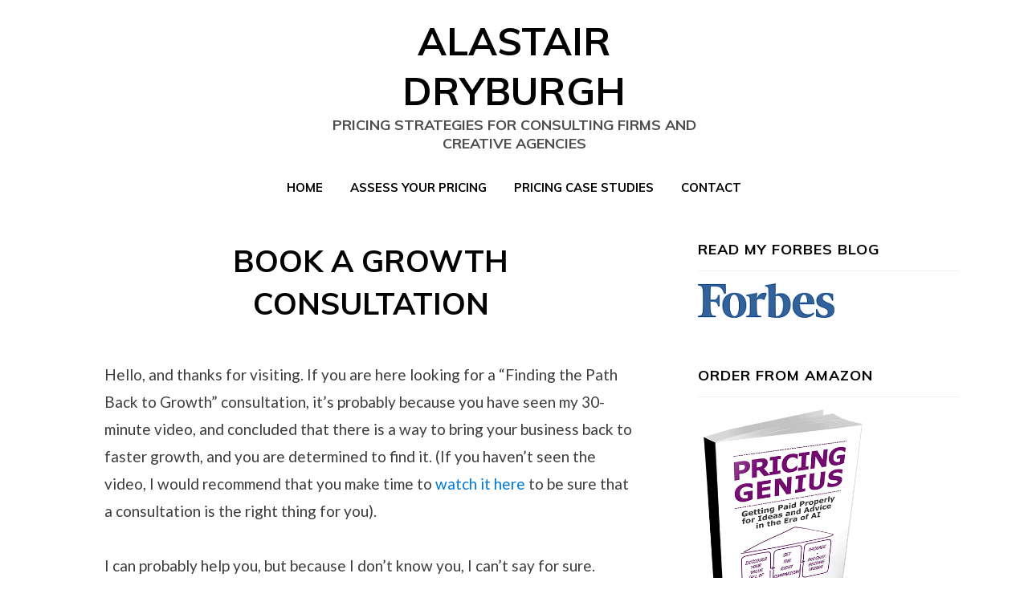

--- FILE ---
content_type: text/html; charset=UTF-8
request_url: https://www.alastairdryburgh.com/book-a-growth-consultation/
body_size: 11192
content:
<!DOCTYPE html><html
lang=en-GB><head><style>img.lazy{min-height:1px}</style><link
href=https://www.alastairdryburgh.com/wp-content/plugins/w3-total-cache/pub/js/lazyload.min.js as=script><meta
charset="UTF-8"><meta
name="viewport" content="width=device-width, initial-scale=1.0"><link
rel=profile href=https://gmpg.org/xfn/11><link
rel=pingback href=https://www.alastairdryburgh.com/xmlrpc.php><meta
name='robots' content='index, follow, max-image-preview:large, max-snippet:-1, max-video-preview:-1'><title>Book a Growth Consultation - ALASTAIR DRYBURGH</title><link
rel=canonical href=https://www.alastairdryburgh.com/book-a-growth-consultation/ ><meta
property="og:locale" content="en_GB"><meta
property="og:type" content="article"><meta
property="og:title" content="Book a Growth Consultation - ALASTAIR DRYBURGH"><meta
property="og:description" content="Hello, and thanks for visiting. If you are here looking for a &#8220;Finding the Path Back to Growth&#8221; consultation, it&#8217;s probably because you have seen my 30-minute&hellip;"><meta
property="og:url" content="https://www.alastairdryburgh.com/book-a-growth-consultation/"><meta
property="og:site_name" content="ALASTAIR DRYBURGH"><meta
property="article:modified_time" content="2018-09-03T12:31:12+00:00"><meta
name="twitter:card" content="summary_large_image"><meta
name="twitter:site" content="@acddryburgh"><meta
name="twitter:label1" content="Estimated reading time"><meta
name="twitter:data1" content="4 minutes"> <script type=application/ld+json class=yoast-schema-graph>{"@context":"https://schema.org","@graph":[{"@type":"WebPage","@id":"https://www.alastairdryburgh.com/book-a-growth-consultation/","url":"https://www.alastairdryburgh.com/book-a-growth-consultation/","name":"Book a Growth Consultation - ALASTAIR DRYBURGH","isPartOf":{"@id":"https://www.alastairdryburgh.com/#website"},"datePublished":"2018-08-23T11:33:11+00:00","dateModified":"2018-09-03T12:31:12+00:00","breadcrumb":{"@id":"https://www.alastairdryburgh.com/book-a-growth-consultation/#breadcrumb"},"inLanguage":"en-GB","potentialAction":[{"@type":"ReadAction","target":["https://www.alastairdryburgh.com/book-a-growth-consultation/"]}]},{"@type":"BreadcrumbList","@id":"https://www.alastairdryburgh.com/book-a-growth-consultation/#breadcrumb","itemListElement":[{"@type":"ListItem","position":1,"name":"Home","item":"https://www.alastairdryburgh.com/"},{"@type":"ListItem","position":2,"name":"Book a Growth Consultation"}]},{"@type":"WebSite","@id":"https://www.alastairdryburgh.com/#website","url":"https://www.alastairdryburgh.com/","name":"ALASTAIR DRYBURGH","description":"Pricing Strategies for Consulting Firms and Creative Agencies","potentialAction":[{"@type":"SearchAction","target":{"@type":"EntryPoint","urlTemplate":"https://www.alastairdryburgh.com/?s={search_term_string}"},"query-input":{"@type":"PropertyValueSpecification","valueRequired":true,"valueName":"search_term_string"}}],"inLanguage":"en-GB"}]}</script> <link
rel=dns-prefetch href=//fonts.googleapis.com><link
rel=alternate type=application/rss+xml title="ALASTAIR DRYBURGH &raquo; Feed" href=https://www.alastairdryburgh.com/feed/ ><link
rel=alternate type=application/rss+xml title="ALASTAIR DRYBURGH &raquo; Comments Feed" href=https://www.alastairdryburgh.com/comments/feed/ ><link
rel=alternate title="oEmbed (JSON)" type=application/json+oembed href="https://www.alastairdryburgh.com/wp-json/oembed/1.0/embed?url=https%3A%2F%2Fwww.alastairdryburgh.com%2Fbook-a-growth-consultation%2F"><link
rel=alternate title="oEmbed (XML)" type=text/xml+oembed href="https://www.alastairdryburgh.com/wp-json/oembed/1.0/embed?url=https%3A%2F%2Fwww.alastairdryburgh.com%2Fbook-a-growth-consultation%2F&#038;format=xml"><style id=wp-img-auto-sizes-contain-inline-css>img:is([sizes=auto i],[sizes^="auto," i]){contain-intrinsic-size:3000px 1500px}</style><style id=wp-block-library-inline-css>/*<![CDATA[*/:root{--wp-block-synced-color:#7a00df;--wp-block-synced-color--rgb:122,0,223;--wp-bound-block-color:var(--wp-block-synced-color);--wp-editor-canvas-background:#ddd;--wp-admin-theme-color:#007cba;--wp-admin-theme-color--rgb:0,124,186;--wp-admin-theme-color-darker-10:#006ba1;--wp-admin-theme-color-darker-10--rgb:0,107,160.5;--wp-admin-theme-color-darker-20:#005a87;--wp-admin-theme-color-darker-20--rgb:0,90,135;--wp-admin-border-width-focus:2px}@media (min-resolution:192dpi){:root{--wp-admin-border-width-focus:1.5px}}.wp-element-button{cursor:pointer}:root .has-very-light-gray-background-color{background-color:#eee}:root .has-very-dark-gray-background-color{background-color:#313131}:root .has-very-light-gray-color{color:#eee}:root .has-very-dark-gray-color{color:#313131}:root .has-vivid-green-cyan-to-vivid-cyan-blue-gradient-background{background:linear-gradient(135deg,#00d084,#0693e3)}:root .has-purple-crush-gradient-background{background:linear-gradient(135deg,#34e2e4,#4721fb 50%,#ab1dfe)}:root .has-hazy-dawn-gradient-background{background:linear-gradient(135deg,#faaca8,#dad0ec)}:root .has-subdued-olive-gradient-background{background:linear-gradient(135deg,#fafae1,#67a671)}:root .has-atomic-cream-gradient-background{background:linear-gradient(135deg,#fdd79a,#004a59)}:root .has-nightshade-gradient-background{background:linear-gradient(135deg,#330968,#31cdcf)}:root .has-midnight-gradient-background{background:linear-gradient(135deg,#020381,#2874fc)}:root{--wp--preset--font-size--normal:16px;--wp--preset--font-size--huge:42px}.has-regular-font-size{font-size:1em}.has-larger-font-size{font-size:2.625em}.has-normal-font-size{font-size:var(--wp--preset--font-size--normal)}.has-huge-font-size{font-size:var(--wp--preset--font-size--huge)}.has-text-align-center{text-align:center}.has-text-align-left{text-align:left}.has-text-align-right{text-align:right}.has-fit-text{white-space:nowrap!important}#end-resizable-editor-section{display:none}.aligncenter{clear:both}.items-justified-left{justify-content:flex-start}.items-justified-center{justify-content:center}.items-justified-right{justify-content:flex-end}.items-justified-space-between{justify-content:space-between}.screen-reader-text{border:0;clip-path:inset(50%);height:1px;margin:-1px;overflow:hidden;padding:0;position:absolute;width:1px;word-wrap:normal!important}.screen-reader-text:focus{background-color:#ddd;clip-path:none;color:#444;display:block;font-size:1em;height:auto;left:5px;line-height:normal;padding:15px 23px 14px;text-decoration:none;top:5px;width:auto;z-index:100000}html :where(.has-border-color){border-style:solid}html :where([style*=border-top-color]){border-top-style:solid}html :where([style*=border-right-color]){border-right-style:solid}html :where([style*=border-bottom-color]){border-bottom-style:solid}html :where([style*=border-left-color]){border-left-style:solid}html :where([style*=border-width]){border-style:solid}html :where([style*=border-top-width]){border-top-style:solid}html :where([style*=border-right-width]){border-right-style:solid}html :where([style*=border-bottom-width]){border-bottom-style:solid}html :where([style*=border-left-width]){border-left-style:solid}html :where(img[class*=wp-image-]){height:auto;max-width:100%}:where(figure){margin:0 0 1em}html :where(.is-position-sticky){--wp-admin--admin-bar--position-offset:var(--wp-admin--admin-bar--height,0px)}@media screen and (max-width:600px){html:where(.is-position-sticky){--wp-admin--admin-bar--position-offset:0px}}/*]]>*/</style><style id=wp-block-heading-inline-css>h1:where(.wp-block-heading).has-background,h2:where(.wp-block-heading).has-background,h3:where(.wp-block-heading).has-background,h4:where(.wp-block-heading).has-background,h5:where(.wp-block-heading).has-background,h6:where(.wp-block-heading).has-background{padding:1.25em 2.375em}h1.has-text-align-left[style*=writing-mode]:where([style*=vertical-lr]),h1.has-text-align-right[style*=writing-mode]:where([style*=vertical-rl]),h2.has-text-align-left[style*=writing-mode]:where([style*=vertical-lr]),h2.has-text-align-right[style*=writing-mode]:where([style*=vertical-rl]),h3.has-text-align-left[style*=writing-mode]:where([style*=vertical-lr]),h3.has-text-align-right[style*=writing-mode]:where([style*=vertical-rl]),h4.has-text-align-left[style*=writing-mode]:where([style*=vertical-lr]),h4.has-text-align-right[style*=writing-mode]:where([style*=vertical-rl]),h5.has-text-align-left[style*=writing-mode]:where([style*=vertical-lr]),h5.has-text-align-right[style*=writing-mode]:where([style*=vertical-rl]),h6.has-text-align-left[style*=writing-mode]:where([style*=vertical-lr]),h6.has-text-align-right[style*=writing-mode]:where([style*=vertical-rl]){rotate:180deg}</style><style id=wp-block-image-inline-css>/*<![CDATA[*/.wp-block-image>a,.wp-block-image>figure>a{display:inline-block}.wp-block-image img{box-sizing:border-box;height:auto;max-width:100%;vertical-align:bottom}@media not (prefers-reduced-motion){.wp-block-image img.hide{visibility:hidden}.wp-block-image img.show{animation:show-content-image .4s}}.wp-block-image[style*=border-radius] img,.wp-block-image[style*=border-radius]>a{border-radius:inherit}.wp-block-image.has-custom-border img{box-sizing:border-box}.wp-block-image.aligncenter{text-align:center}.wp-block-image.alignfull>a,.wp-block-image.alignwide>a{width:100%}.wp-block-image.alignfull img,.wp-block-image.alignwide img{height:auto;width:100%}.wp-block-image .aligncenter,.wp-block-image .alignleft,.wp-block-image .alignright,.wp-block-image.aligncenter,.wp-block-image.alignleft,.wp-block-image.alignright{display:table}.wp-block-image .aligncenter>figcaption,.wp-block-image .alignleft>figcaption,.wp-block-image .alignright>figcaption,.wp-block-image.aligncenter>figcaption,.wp-block-image.alignleft>figcaption,.wp-block-image.alignright>figcaption{caption-side:bottom;display:table-caption}.wp-block-image .alignleft{float:left;margin:.5em 1em .5em 0}.wp-block-image .alignright{float:right;margin:.5em 0 .5em 1em}.wp-block-image .aligncenter{margin-left:auto;margin-right:auto}.wp-block-image :where(figcaption){margin-bottom:1em;margin-top:.5em}.wp-block-image.is-style-circle-mask img{border-radius:9999px}@supports ((-webkit-mask-image:none) or (mask-image:none)) or (-webkit-mask-image:none){.wp-block-image.is-style-circle-mask img{border-radius:0;-webkit-mask-image:url('data:image/svg+xml;utf8,<svg viewBox="0 0 100 100" xmlns=http://www.w3.org/2000/svg><circle cx=50 cy=50 r=50 /></svg>');mask-image:url('data:image/svg+xml;utf8,<svg viewBox="0 0 100 100" xmlns=http://www.w3.org/2000/svg><circle cx=50 cy=50 r=50 /></svg>');mask-mode:alpha;-webkit-mask-position:center;mask-position:center;-webkit-mask-repeat:no-repeat;mask-repeat:no-repeat;-webkit-mask-size:contain;mask-size:contain}}:root :where(.wp-block-image.is-style-rounded img,.wp-block-image .is-style-rounded img){border-radius:9999px}.wp-block-image figure{margin:0}.wp-lightbox-container{display:flex;flex-direction:column;position:relative}.wp-lightbox-container img{cursor:zoom-in}.wp-lightbox-container img:hover+button{opacity:1}.wp-lightbox-container button{align-items:center;backdrop-filter:blur(16px) saturate(180%);background-color:#5a5a5a40;border:none;border-radius:4px;cursor:zoom-in;display:flex;height:20px;justify-content:center;opacity:0;padding:0;position:absolute;right:16px;text-align:center;top:16px;width:20px;z-index:100}@media not (prefers-reduced-motion){.wp-lightbox-container button{transition:opacity .2s ease}}.wp-lightbox-container button:focus-visible{outline:3px auto #5a5a5a40;outline:3px auto -webkit-focus-ring-color;outline-offset:3px}.wp-lightbox-container button:hover{cursor:pointer;opacity:1}.wp-lightbox-container button:focus{opacity:1}.wp-lightbox-container button:focus,.wp-lightbox-container button:hover,.wp-lightbox-container button:not(:hover):not(:active):not(.has-background){background-color:#5a5a5a40;border:none}.wp-lightbox-overlay{box-sizing:border-box;cursor:zoom-out;height:100vh;left:0;overflow:hidden;position:fixed;top:0;visibility:hidden;width:100%;z-index:100000}.wp-lightbox-overlay .close-button{align-items:center;cursor:pointer;display:flex;justify-content:center;min-height:40px;min-width:40px;padding:0;position:absolute;right:calc(env(safe-area-inset-right) + 16px);top:calc(env(safe-area-inset-top) + 16px);z-index:5000000}.wp-lightbox-overlay .close-button:focus,.wp-lightbox-overlay .close-button:hover,.wp-lightbox-overlay .close-button:not(:hover):not(:active):not(.has-background){background:none;border:none}.wp-lightbox-overlay .lightbox-image-container{height:var(--wp--lightbox-container-height);left:50%;overflow:hidden;position:absolute;top:50%;transform:translate(-50%,-50%);transform-origin:top left;width:var(--wp--lightbox-container-width);z-index:9999999999}.wp-lightbox-overlay .wp-block-image{align-items:center;box-sizing:border-box;display:flex;height:100%;justify-content:center;margin:0;position:relative;transform-origin:0 0;width:100%;z-index:3000000}.wp-lightbox-overlay .wp-block-image img{height:var(--wp--lightbox-image-height);min-height:var(--wp--lightbox-image-height);min-width:var(--wp--lightbox-image-width);width:var(--wp--lightbox-image-width)}.wp-lightbox-overlay .wp-block-image figcaption{display:none}.wp-lightbox-overlay button{background:none;border:none}.wp-lightbox-overlay .scrim{background-color:#fff;height:100%;opacity:.9;position:absolute;width:100%;z-index:2000000}.wp-lightbox-overlay.active{visibility:visible}@media not (prefers-reduced-motion){.wp-lightbox-overlay.active{animation:turn-on-visibility .25s both}.wp-lightbox-overlay.active img{animation:turn-on-visibility .35s both}.wp-lightbox-overlay.show-closing-animation:not(.active){animation:turn-off-visibility .35s both}.wp-lightbox-overlay.show-closing-animation:not(.active) img{animation:turn-off-visibility .25s both}.wp-lightbox-overlay.zoom.active{animation:none;opacity:1;visibility:visible}.wp-lightbox-overlay.zoom.active .lightbox-image-container{animation:lightbox-zoom-in .4s}.wp-lightbox-overlay.zoom.active .lightbox-image-container img{animation:none}.wp-lightbox-overlay.zoom.active .scrim{animation:turn-on-visibility .4s forwards}.wp-lightbox-overlay.zoom.show-closing-animation:not(.active){animation:none}.wp-lightbox-overlay.zoom.show-closing-animation:not(.active) .lightbox-image-container{animation:lightbox-zoom-out .4s}.wp-lightbox-overlay.zoom.show-closing-animation:not(.active) .lightbox-image-container img{animation:none}.wp-lightbox-overlay.zoom.show-closing-animation:not(.active) .scrim{animation:turn-off-visibility .4s forwards}}@keyframes show-content-image{0%{visibility:hidden}99%{visibility:hidden}to{visibility:visible}}@keyframes turn-on-visibility{0%{opacity:0}to{opacity:1}}@keyframes turn-off-visibility{0%{opacity:1;visibility:visible}99%{opacity:0;visibility:visible}to{opacity:0;visibility:hidden}}@keyframes lightbox-zoom-in{0%{transform:translate(calc((-100vw + var(--wp--lightbox-scrollbar-width))/2 + var(--wp--lightbox-initial-left-position)),calc(-50vh + var(--wp--lightbox-initial-top-position))) scale(var(--wp--lightbox-scale))}to{transform:translate(-50%,-50%) scale(1)}}@keyframes lightbox-zoom-out{0%{transform:translate(-50%,-50%) scale(1);visibility:visible}99%{visibility:visible}to{transform:translate(calc((-100vw + var(--wp--lightbox-scrollbar-width))/2 + var(--wp--lightbox-initial-left-position)),calc(-50vh + var(--wp--lightbox-initial-top-position))) scale(var(--wp--lightbox-scale));visibility:hidden}}/*]]>*/</style><style id=global-styles-inline-css>/*<![CDATA[*/:root{--wp--preset--aspect-ratio--square:1;--wp--preset--aspect-ratio--4-3:4/3;--wp--preset--aspect-ratio--3-4:3/4;--wp--preset--aspect-ratio--3-2:3/2;--wp--preset--aspect-ratio--2-3:2/3;--wp--preset--aspect-ratio--16-9:16/9;--wp--preset--aspect-ratio--9-16:9/16;--wp--preset--color--black:#000;--wp--preset--color--cyan-bluish-gray:#abb8c3;--wp--preset--color--white:#fff;--wp--preset--color--pale-pink:#f78da7;--wp--preset--color--vivid-red:#cf2e2e;--wp--preset--color--luminous-vivid-orange:#ff6900;--wp--preset--color--luminous-vivid-amber:#fcb900;--wp--preset--color--light-green-cyan:#7bdcb5;--wp--preset--color--vivid-green-cyan:#00d084;--wp--preset--color--pale-cyan-blue:#8ed1fc;--wp--preset--color--vivid-cyan-blue:#0693e3;--wp--preset--color--vivid-purple:#9b51e0;--wp--preset--gradient--vivid-cyan-blue-to-vivid-purple:linear-gradient(135deg,rgb(6,147,227) 0%,rgb(155,81,224) 100%);--wp--preset--gradient--light-green-cyan-to-vivid-green-cyan:linear-gradient(135deg,rgb(122,220,180) 0%,rgb(0,208,130) 100%);--wp--preset--gradient--luminous-vivid-amber-to-luminous-vivid-orange:linear-gradient(135deg,rgb(252,185,0) 0%,rgb(255,105,0) 100%);--wp--preset--gradient--luminous-vivid-orange-to-vivid-red:linear-gradient(135deg,rgb(255,105,0) 0%,rgb(207,46,46) 100%);--wp--preset--gradient--very-light-gray-to-cyan-bluish-gray:linear-gradient(135deg,rgb(238,238,238) 0%,rgb(169,184,195) 100%);--wp--preset--gradient--cool-to-warm-spectrum:linear-gradient(135deg,rgb(74,234,220) 0%,rgb(151,120,209) 20%,rgb(207,42,186) 40%,rgb(238,44,130) 60%,rgb(251,105,98) 80%,rgb(254,248,76) 100%);--wp--preset--gradient--blush-light-purple:linear-gradient(135deg,rgb(255,206,236) 0%,rgb(152,150,240) 100%);--wp--preset--gradient--blush-bordeaux:linear-gradient(135deg,rgb(254,205,165) 0%,rgb(254,45,45) 50%,rgb(107,0,62) 100%);--wp--preset--gradient--luminous-dusk:linear-gradient(135deg,rgb(255,203,112) 0%,rgb(199,81,192) 50%,rgb(65,88,208) 100%);--wp--preset--gradient--pale-ocean:linear-gradient(135deg,rgb(255,245,203) 0%,rgb(182,227,212) 50%,rgb(51,167,181) 100%);--wp--preset--gradient--electric-grass:linear-gradient(135deg,rgb(202,248,128) 0%,rgb(113,206,126) 100%);--wp--preset--gradient--midnight:linear-gradient(135deg,rgb(2,3,129) 0%,rgb(40,116,252) 100%);--wp--preset--font-size--small:13px;--wp--preset--font-size--medium:20px;--wp--preset--font-size--large:36px;--wp--preset--font-size--x-large:42px;--wp--preset--spacing--20:0.44rem;--wp--preset--spacing--30:0.67rem;--wp--preset--spacing--40:1rem;--wp--preset--spacing--50:1.5rem;--wp--preset--spacing--60:2.25rem;--wp--preset--spacing--70:3.38rem;--wp--preset--spacing--80:5.06rem;--wp--preset--shadow--natural:6px 6px 9px rgba(0, 0, 0, 0.2);--wp--preset--shadow--deep:12px 12px 50px rgba(0, 0, 0, 0.4);--wp--preset--shadow--sharp:6px 6px 0px rgba(0, 0, 0, 0.2);--wp--preset--shadow--outlined:6px 6px 0px -3px rgb(255, 255, 255), 6px 6px rgb(0, 0, 0);--wp--preset--shadow--crisp:6px 6px 0px rgb(0, 0, 0)}:where(.is-layout-flex){gap:0.5em}:where(.is-layout-grid){gap:0.5em}body .is-layout-flex{display:flex}.is-layout-flex{flex-wrap:wrap;align-items:center}.is-layout-flex>:is(*,div){margin:0}body .is-layout-grid{display:grid}.is-layout-grid>:is(*,div){margin:0}:where(.wp-block-columns.is-layout-flex){gap:2em}:where(.wp-block-columns.is-layout-grid){gap:2em}:where(.wp-block-post-template.is-layout-flex){gap:1.25em}:where(.wp-block-post-template.is-layout-grid){gap:1.25em}.has-black-color{color:var(--wp--preset--color--black) !important}.has-cyan-bluish-gray-color{color:var(--wp--preset--color--cyan-bluish-gray) !important}.has-white-color{color:var(--wp--preset--color--white) !important}.has-pale-pink-color{color:var(--wp--preset--color--pale-pink) !important}.has-vivid-red-color{color:var(--wp--preset--color--vivid-red) !important}.has-luminous-vivid-orange-color{color:var(--wp--preset--color--luminous-vivid-orange) !important}.has-luminous-vivid-amber-color{color:var(--wp--preset--color--luminous-vivid-amber) !important}.has-light-green-cyan-color{color:var(--wp--preset--color--light-green-cyan) !important}.has-vivid-green-cyan-color{color:var(--wp--preset--color--vivid-green-cyan) !important}.has-pale-cyan-blue-color{color:var(--wp--preset--color--pale-cyan-blue) !important}.has-vivid-cyan-blue-color{color:var(--wp--preset--color--vivid-cyan-blue) !important}.has-vivid-purple-color{color:var(--wp--preset--color--vivid-purple) !important}.has-black-background-color{background-color:var(--wp--preset--color--black) !important}.has-cyan-bluish-gray-background-color{background-color:var(--wp--preset--color--cyan-bluish-gray) !important}.has-white-background-color{background-color:var(--wp--preset--color--white) !important}.has-pale-pink-background-color{background-color:var(--wp--preset--color--pale-pink) !important}.has-vivid-red-background-color{background-color:var(--wp--preset--color--vivid-red) !important}.has-luminous-vivid-orange-background-color{background-color:var(--wp--preset--color--luminous-vivid-orange) !important}.has-luminous-vivid-amber-background-color{background-color:var(--wp--preset--color--luminous-vivid-amber) !important}.has-light-green-cyan-background-color{background-color:var(--wp--preset--color--light-green-cyan) !important}.has-vivid-green-cyan-background-color{background-color:var(--wp--preset--color--vivid-green-cyan) !important}.has-pale-cyan-blue-background-color{background-color:var(--wp--preset--color--pale-cyan-blue) !important}.has-vivid-cyan-blue-background-color{background-color:var(--wp--preset--color--vivid-cyan-blue) !important}.has-vivid-purple-background-color{background-color:var(--wp--preset--color--vivid-purple) !important}.has-black-border-color{border-color:var(--wp--preset--color--black) !important}.has-cyan-bluish-gray-border-color{border-color:var(--wp--preset--color--cyan-bluish-gray) !important}.has-white-border-color{border-color:var(--wp--preset--color--white) !important}.has-pale-pink-border-color{border-color:var(--wp--preset--color--pale-pink) !important}.has-vivid-red-border-color{border-color:var(--wp--preset--color--vivid-red) !important}.has-luminous-vivid-orange-border-color{border-color:var(--wp--preset--color--luminous-vivid-orange) !important}.has-luminous-vivid-amber-border-color{border-color:var(--wp--preset--color--luminous-vivid-amber) !important}.has-light-green-cyan-border-color{border-color:var(--wp--preset--color--light-green-cyan) !important}.has-vivid-green-cyan-border-color{border-color:var(--wp--preset--color--vivid-green-cyan) !important}.has-pale-cyan-blue-border-color{border-color:var(--wp--preset--color--pale-cyan-blue) !important}.has-vivid-cyan-blue-border-color{border-color:var(--wp--preset--color--vivid-cyan-blue) !important}.has-vivid-purple-border-color{border-color:var(--wp--preset--color--vivid-purple) !important}.has-vivid-cyan-blue-to-vivid-purple-gradient-background{background:var(--wp--preset--gradient--vivid-cyan-blue-to-vivid-purple) !important}.has-light-green-cyan-to-vivid-green-cyan-gradient-background{background:var(--wp--preset--gradient--light-green-cyan-to-vivid-green-cyan) !important}.has-luminous-vivid-amber-to-luminous-vivid-orange-gradient-background{background:var(--wp--preset--gradient--luminous-vivid-amber-to-luminous-vivid-orange) !important}.has-luminous-vivid-orange-to-vivid-red-gradient-background{background:var(--wp--preset--gradient--luminous-vivid-orange-to-vivid-red) !important}.has-very-light-gray-to-cyan-bluish-gray-gradient-background{background:var(--wp--preset--gradient--very-light-gray-to-cyan-bluish-gray) !important}.has-cool-to-warm-spectrum-gradient-background{background:var(--wp--preset--gradient--cool-to-warm-spectrum) !important}.has-blush-light-purple-gradient-background{background:var(--wp--preset--gradient--blush-light-purple) !important}.has-blush-bordeaux-gradient-background{background:var(--wp--preset--gradient--blush-bordeaux) !important}.has-luminous-dusk-gradient-background{background:var(--wp--preset--gradient--luminous-dusk) !important}.has-pale-ocean-gradient-background{background:var(--wp--preset--gradient--pale-ocean) !important}.has-electric-grass-gradient-background{background:var(--wp--preset--gradient--electric-grass) !important}.has-midnight-gradient-background{background:var(--wp--preset--gradient--midnight) !important}.has-small-font-size{font-size:var(--wp--preset--font-size--small) !important}.has-medium-font-size{font-size:var(--wp--preset--font-size--medium) !important}.has-large-font-size{font-size:var(--wp--preset--font-size--large) !important}.has-x-large-font-size{font-size:var(--wp--preset--font-size--x-large) !important}/*]]>*/</style><style id=classic-theme-styles-inline-css>.wp-block-button__link{color:#fff;background-color:#32373c;border-radius:9999px;box-shadow:none;text-decoration:none;padding:calc(.667em + 2px) calc(1.333em + 2px);font-size:1.125em}.wp-block-file__button{background:#32373c;color:#fff;text-decoration:none}</style><link
rel=stylesheet href=https://www.alastairdryburgh.com/wp-content/cache/minify/813e8.css media=all><style id=wprmenu.css-inline-css>@media only screen and ( max-width: 991px ){html body div.wprm-wrapper{overflow:scroll}html body div.wprm-overlay{background:rgb(0,0,0)}#wprmenu_bar{background-image:url();background-size:cover;background-repeat:repeat}#wprmenu_bar{background-color:#c92c2c}html body div#mg-wprm-wrap .wpr_submit .icon.icon-search{color:#fff}#wprmenu_bar .menu_title,#wprmenu_bar .wprmenu_icon_menu,#wprmenu_bar .menu_title a{color:#fff}#wprmenu_bar .menu_title a{font-size:20px;font-weight:normal}#mg-wprm-wrap li.menu-item a{font-size:15px;text-transform:uppercase;font-weight:normal}#mg-wprm-wrap li.menu-item-has-children ul.sub-menu a{font-size:15px;text-transform:uppercase;font-weight:normal}#mg-wprm-wrap li.current-menu-item>a{background:#d53f3f}#mg-wprm-wrap li.current-menu-item > a,#mg-wprm-wrap li.current-menu-item span.wprmenu_icon{color:#fff !important}#mg-wprm-wrap{background-color:#c82d2d}.cbp-spmenu-push-toright,.cbp-spmenu-push-toright .mm-slideout{left:80% }.cbp-spmenu-push-toleft{left:-80% }#mg-wprm-wrap.cbp-spmenu-right,#mg-wprm-wrap.cbp-spmenu-left,#mg-wprm-wrap.cbp-spmenu-right.custom,#mg-wprm-wrap.cbp-spmenu-left.custom,.cbp-spmenu-vertical{width:80%;max-width:400px}#mg-wprm-wrap ul#wprmenu_menu_ul li.menu-item a,div#mg-wprm-wrap ul li span.wprmenu_icon{color:#fff}#mg-wprm-wrap ul#wprmenu_menu_ul li.menu-item:valid~a{color:#fff}#mg-wprm-wrap ul#wprmenu_menu_ul li.menu-item a:hover{background:#d53f3f;color:#fff !important}div#mg-wprm-wrap ul>li:hover>span.wprmenu_icon{color:#fff !important}.wprmenu_bar .hamburger-inner,.wprmenu_bar .hamburger-inner::before,.wprmenu_bar .hamburger-inner::after{background:#fff}.wprmenu_bar .hamburger:hover .hamburger-inner,.wprmenu_bar .hamburger:hover .hamburger-inner::before,.wprmenu_bar .hamburger:hover .hamburger-inner::after{background:#fff}div.wprmenu_bar div.hamburger{padding-right:6px !important}#wprmenu_menu.left{width:80%;left:-80%;right:auto}#wprmenu_menu.right{width:80%;right:-80%;left:auto}html body div#wprmenu_bar{height:42px}#mg-wprm-wrap.cbp-spmenu-left,#mg-wprm-wrap.cbp-spmenu-right,#mg-widgetmenu-wrap.cbp-spmenu-widget-left,#mg-widgetmenu-wrap.cbp-spmenu-widget-right{top:42px !important}.wprmenu_bar .hamburger{float:left}.wprmenu_bar #custom_menu_icon.hamburger{top:px;left:px;float:left !important;background-color:#ccc}.site-primary-menu{display:none !important}.wpr_custom_menu #custom_menu_icon{display:block}html{padding-top:42px !important}#wprmenu_bar,#mg-wprm-wrap{display:block}div#wpadminbar{position:fixed}}</style><link
rel=stylesheet href=https://www.alastairdryburgh.com/wp-content/cache/minify/4486e.css media=all><link
rel=stylesheet id=aileron-fonts-css href='https://fonts.googleapis.com/css?family=Muli%3A400%2C400i%2C700%2C700i%7CLato%3A400%2C400i%2C700%2C700i&#038;subset=latin%2Clatin-ext' type=text/css media=all><link
rel=stylesheet href=https://www.alastairdryburgh.com/wp-content/cache/minify/89cf0.css media=all><style id=aileron-style-inline-css>.archive-title-control{clip:rect(1px, 1px, 1px, 1px);position:absolute}</style><style id=generateblocks-inline-css>/*<![CDATA[*/.gb-container-dc819166{margin-top:15px}:root{--gb-container-width:1100px}.gb-container .wp-block-image img{vertical-align:middle}.gb-grid-wrapper .wp-block-image{margin-bottom:0}.gb-highlight{background:none}.gb-shape{line-height:0}/*]]>*/</style> <script src=https://www.alastairdryburgh.com/wp-content/cache/minify/4ea7e.js></script> <script id=wprmenu.js-js-extra>var wprmenu={"zooming":"","from_width":"991","push_width":"400","menu_width":"80","parent_click":"","swipe":"","enable_overlay":"1","wprmenuDemoId":""};</script> <script src=https://www.alastairdryburgh.com/wp-content/cache/minify/b6b5a.js></script> <link
rel=https://api.w.org/ href=https://www.alastairdryburgh.com/wp-json/ ><link
rel=alternate title=JSON type=application/json href=https://www.alastairdryburgh.com/wp-json/wp/v2/pages/421><link
rel=EditURI type=application/rsd+xml title=RSD href=https://www.alastairdryburgh.com/xmlrpc.php?rsd>
 <script async src="https://www.googletagmanager.com/gtag/js?id=UA-409086-1"></script> <script>window.dataLayer=window.dataLayer||[];function gtag(){dataLayer.push(arguments);}
gtag('js',new Date());gtag('config','UA-409086-1');</script><style id=simple-css-output>.template-noheadfooter{margin:3rem}.page-id-874 #secondary,.page-id-888 #secondary,.page-id-897 #secondary,.page-id-837 #secondary{display:none}.page-id-874 #site-navigation,.page-id-888 #site-navigation,.page-id-897 #site-navigation,.page-id-837 #site-navigation{display:none}.toggle-menu-wrapper,.site-header-menu-responsive-wrapper{display:none}@media only screen and (min-device-width : 320px) and (max-device-width : 480px){.site-branding{margin-top:-10px;margin-bottom:0px}.site-description{margin:0;padding:0 1rem;font-size:1.2rem;line-height:1.5;padding-left:15px;padding-right:15px}.site-title{padding:0;margin-top:0 font-size: 3rem}.site-header{margin:0}.type-page .entry-header{margin:0}h1,h2,h3{margin-top:21px;margin-bottom:21px}.sidebar{padding:0;margin-top:50px}.hentry{margin:0;padding:0}.site-main{padding-bottom:0}.sf-menu>li{display:block}.main-navigation{margin-top:0}.site-content{margin-bottom:25px}}.clear-float{clear:both}blockquote cite{color:#007ada}h1.wp-block-post-title{font-size:2.375rem;font-weight:700;line-height:1.4;text-transform:uppercase}.credits-wrapper .credits-blog a, .credits-wrapper .credits-blog a:visited{color:#fff}.credits-wrapper .credits-designer a, .credits-wrapper .credits-designer a:visited{color:#fff}.credits-wrapper .credits-designer{color:#fff}@media (min-width: 992px){.sf-menu>li.current_page_item>a,.sf-menu>li.current-menu-item>a,.sf-menu>li.current_page_ancestor>a,.sf-menu>li.current-menu-ancestor>a,.sf-menu>li.current-menu-parent>a{color:#595959}.sf-menu>li>a:hover,.sf-menu>li>a:focus,.sf-menu>li>a:active{color:#005799}.grid-padd{width:70%}}.grid-padd{margin-bottom:60px}</style></head><body
data-rsssl=1 class="wp-singular page-template-default page page-id-421 wp-theme-aileron has-site-branding has-wide-layout has-right-sidebar"><div
id=page class="site-wrapper site">
<a
class="skip-link screen-reader-text" href=#content>Skip to content</a><header
id=masthead class=site-header><div
class=container><div
class=row><div
class=col><div
class=site-header-inside-wrapper><div
class=site-branding-wrapper><div
class=site-logo-wrapper></div><div
class=site-branding><p
class=site-title><a
href=https://www.alastairdryburgh.com/ title="ALASTAIR DRYBURGH" rel=home>ALASTAIR DRYBURGH</a></p><p
class=site-description>
Pricing Strategies for Consulting Firms and Creative Agencies</p></div></div><nav
id=site-navigation class=main-navigation><div
class=main-navigation-inside><div
class=toggle-menu-wrapper>
<a
href=#header-menu-responsive title=Menu class=toggle-menu-control>
<span
class=toggle-menu-label>Menu</span>
</a></div><div
class="site-header-menu-wrapper site-header-menu-responsive-wrapper"><ul
id=menu-1 class="site-header-menu site-header-menu-responsive"><li
id=menu-item-15 class="menu-item menu-item-type-custom menu-item-object-custom menu-item-home menu-item-15"><a
href=https://www.alastairdryburgh.com>Home</a></li>
<li
id=menu-item-1635 class="menu-item menu-item-type-post_type menu-item-object-page menu-item-1635"><a
href=https://www.alastairdryburgh.com/scorecard/ >Assess Your Pricing</a></li>
<li
id=menu-item-1626 class="menu-item menu-item-type-post_type menu-item-object-page menu-item-1626"><a
href=https://www.alastairdryburgh.com/casestudies/ >Pricing Case Studies</a></li>
<li
id=menu-item-55 class="menu-item menu-item-type-post_type menu-item-object-page menu-item-55"><a
href=https://www.alastairdryburgh.com/contact/ >Contact</a></li></ul></div></div></nav></div></div></div></div></header><div
id=content class=site-content><div
class=site-content-inside><div
class=container><div
class=row><div
id=primary class="content-area col-16 col-sm-16 col-md-16 col-lg-11 col-xl-11 col-xxl-11"><main
id=main class=site-main><div
id=post-wrapper class="post-wrapper post-wrapper-single post-wrapper-single-page"><div
class=post-wrapper-hentry><article
id=post-421 class="post-421 page type-page status-publish hentry"><div
class="post-content-wrapper post-content-wrapper-single post-content-wrapper-single-page"><div
class=entry-data-wrapper><div
class=entry-header-wrapper><header
class=entry-header><h1 class="entry-title">Book a Growth Consultation</h1></header></div><div
class=entry-content><p>Hello, and thanks for visiting. If you are here looking for a &#8220;Finding the Path Back to Growth&#8221; consultation, it&#8217;s probably because you have seen my 30-minute video, and concluded that there is a way to bring your business back to faster growth, and you are determined to find it. (If you haven&#8217;t seen the video, I would recommend that you make time to <a
title="Finding the Path Back to Growth" href=https://www.alastairdryburgh.com/growthvideo/ target=_blank>watch it here </a>to be sure that a consultation is the right thing for you).</p><p>I can probably help you, but because I don&#8217;t know you, I can&#8217;t say for sure.</p><p>And you probably don&#8217;t know me that well either.</p><p>So &#8230; let&#8217;s meet, get to know each other, and figure this thing out for you.</p><h3>What will happen when we meet?</h3><p>Firstly, I’ll spend time asking you about your business, where it’s at and where you want to get it to. I&#8217;ll ask you a lot of questions, but you won&#8217;t need to prepare anything because they will be straight forward.</p><p>Then I&#8217;ll be in a position to identify what I can do to help you find a path back to growth.</p><p>At this point, you and I will know whether it makes sense to continue the conversation. If it doesn&#8217;t I’ll be able to recommend something or someone else that would be a better fit.</p><p>And if we do see a fit, we will talk about the different ways I work with clients.</p><p>Of course, at any point, you&#8217;ll be able to ask me questions as well.</p><h3>BTW: here&#8217;s what our meeting will NOT be&#8230;</h3><p>Just so you know, your meeting is not some sort of “sales ambush” where you get your arm twisted and pushed into something that you don’t want.</p><p>That wouldn’t be fair on you.</p><p>Instead, it’s a chat between two adults to see if there is mutual benefit in working together.</p><p>The meeting isn&#8217;t designed as a “Coaching Consult” where I tell you what to do and you go away and do it.</p><p>Frankly, if I allowed you to leave the meeting with that idea, I’d be doing you a disservice because you&#8217;d fail to implement effectively without expert guidance and coaching.</p><p>You know how it is … literacy isn&#8217;t mastery … the map is not the territory … and all those truisms.</p><p>It&#8217;s better that I&#8217;m upfront with you about what it takes, rather than have you think you can implement on your own, and then end up frustrated and disappointed that the results were not what you wanted.</p><h3>What Will It Cost?</h3><p>Since you have seen the video, you will already more or less know the answer to this:</p><p><em>My fee will be based on the value of the work to you, calculated in a way that gives you an excellent return on investment and me a fair return on my effort and skill.</em></p><p>Fee setting works in this order:</p><ol>
<li>At the end of our discussion, we agree on the likely benefit to you;</li>
<li>We agree on what appears to you to be a reasonable amount for you to pay me to help achieve those benefits;</li>
<li>I go away, possibly after having asked further questions, and within 3 days give you a proposal of a range of options of how we can work together to realise the benefits.</li></ol><p>From this it&#8217;s clear that, at this stage, asking &#8220;how much will it cost?&#8221; is pretty much like asking &#8220;how long is a piece of string?&#8221;</p><p>Having said that, I can give a very broad range. There is monthly investment of £2,000- £10,000 per month and there may be an <a
title="The Discovery Project" href=https://www.alastairdryburgh.com/discoveryproject/ >initial investigation phase</a> which costs £7,500 &#8211; £25,000. The engagement will very probably last from 6 to 10 months.</p><p>If you don&#8217;t at this point intuitively feel that the possible gains from improving your pricing strategies could be such as to make this excellent value, we shouldn&#8217;t be having the discussion. I suggest this rule of thumb:</p><ol>
<li>Make a very rough estimate of the financial benefits, annually, from faster growth;</li>
<li>Add an amount for intangible benefits &#8211; confidence, the ability to deal generously with those you work with, whatever else is important to you;</li>
<li>Then multiply this by three (because the benefits will persist for at least three years);</li>
<li>Alternatively, if you thinking of an exit at some point, estimate the proceeds if you did it now and compare that figure with what you  believe is possible.</li>
<li>Is this figure at least 5x the likely investment? If so, proceed.</li></ol><p>If, after considering all the above, you would like to book a consultation then go to the online scheduler page and we can set one up on the spot. It can be in person if you are in London, or online if not. Click <a
href=" https://my.timetrade.com/book/KX12S" target=_blank>here</a> to book an in-person meeting (in Shoreditch, London E1) or <a
href="https://my.timetrade.com/book/98JQ2 " target=_blank>here </a>for an online consultation.</p></div></div></div></article></div></div></main></div><div
id=site-sidebar class="sidebar-area col-16 col-sm-16 col-md-16 col-lg-5 col-xl-5 col-xxl-5"><div
id=secondary class="sidebar widget-area sidebar-widget-area" role=complementary><aside
id=text-4 class="widget widget_text"><h2 class="widget-title">Read my Forbes blog</h2><div
class=textwidget><a
href="http://www.forbes.com/sites/alastairdryburgh/ "><img
class=lazy src="data:image/svg+xml,%3Csvg%20xmlns='http://www.w3.org/2000/svg'%20viewBox='0%200%201%201'%3E%3C/svg%3E" data-src=https://www.alastairdryburgh.com/wp-content/uploads/2019/11/forbes-logo-1.png alt="RSS Feed" title="RSS Feed"></a></div></aside><aside
id=block-5 class="widget widget_block"><div
class="gb-container gb-container-dc819166"><h2 class="wp-block-heading widget-title">Order from Amazon</h2><figure
class="wp-block-image size-full is-resized"><a
href=https://www.amazon.co.uk/Pricing-Genius-Getting-Properly-Advice/dp/1908770783><img
decoding=async width=400 height=522 src="data:image/svg+xml,%3Csvg%20xmlns='http://www.w3.org/2000/svg'%20viewBox='0%200%20400%20522'%3E%3C/svg%3E" data-src=https://www.alastairdryburgh.com/wp-content/uploads/2025/01/Pricing-Genius_Alastair-Dryburgh-small.png alt class="wp-image-1572 lazy" style=width:210px data-srcset="https://www.alastairdryburgh.com/wp-content/uploads/2025/01/Pricing-Genius_Alastair-Dryburgh-small.png 400w, https://www.alastairdryburgh.com/wp-content/uploads/2025/01/Pricing-Genius_Alastair-Dryburgh-small-230x300.png 230w" data-sizes="auto, (max-width: 400px) 100vw, 400px"></a></figure></div></aside></div></div></div></div></div></div><footer
id=colophon class=site-footer><div
class=site-info><div
class=site-info-inside><div
class=container><div
class=row><div
class=col><div
class=credits-wrapper><div
class="credits credits-blog">&copy; Copyright 2026 &#8211; <a
href=https://www.alastairdryburgh.com/ >ALASTAIR DRYBURGH</a></div><div
class="credits credits-designer">Aileron Theme by <a
href=https://themecot.com title=ThemeCot>ThemeCot</a> <span>&sdot;</span> Powered by <a
href=https://wordpress.org title=WordPress>WordPress</a></div></div></div></div></div></div></div></footer></div><div
class=overlay-effect></div> <script type=speculationrules>{"prefetch":[{"source":"document","where":{"and":[{"href_matches":"/*"},{"not":{"href_matches":["/wp-*.php","/wp-admin/*","/wp-content/uploads/*","/wp-content/*","/wp-content/plugins/*","/wp-content/themes/aileron/*","/*\\?(.+)"]}},{"not":{"selector_matches":"a[rel~=\"nofollow\"]"}},{"not":{"selector_matches":".no-prefetch, .no-prefetch a"}}]},"eagerness":"conservative"}]}</script> <div
class=wprm-wrapper><div
class=wprm-overlay></div><div
id=wprmenu_bar class="wprmenu_bar bodyslide left"><div
class="hamburger hamburger--slider">
<span
class=hamburger-box>
<span
class=hamburger-inner></span>
</span></div><div
class=menu_title>
<a
href=https://www.alastairdryburgh.com>
MENU </a></div></div><div
class="cbp-spmenu cbp-spmenu-vertical cbp-spmenu-left default " id=mg-wprm-wrap><ul
id=wprmenu_menu_ul>
<li
class="menu-item menu-item-type-custom menu-item-object-custom menu-item-home menu-item-15"><a
href=https://www.alastairdryburgh.com>Home</a></li>
<li
class="menu-item menu-item-type-post_type menu-item-object-page menu-item-1635"><a
href=https://www.alastairdryburgh.com/scorecard/ >Assess Your Pricing</a></li>
<li
class="menu-item menu-item-type-post_type menu-item-object-page menu-item-1626"><a
href=https://www.alastairdryburgh.com/casestudies/ >Pricing Case Studies</a></li>
<li
class="menu-item menu-item-type-post_type menu-item-object-page menu-item-55"><a
href=https://www.alastairdryburgh.com/contact/ >Contact</a></li></ul></div></div><style>.menu_title a{color:#fff}</style> <script src=https://www.alastairdryburgh.com/wp-content/cache/minify/23fab.js></script> <script>window.w3tc_lazyload=1,window.lazyLoadOptions={elements_selector:".lazy",callback_loaded:function(t){var e;try{e=new CustomEvent("w3tc_lazyload_loaded",{detail:{e:t}})}catch(a){(e=document.createEvent("CustomEvent")).initCustomEvent("w3tc_lazyload_loaded",!1,!1,{e:t})}window.dispatchEvent(e)}}</script><script src=https://www.alastairdryburgh.com/wp-content/cache/minify/1615d.js async></script> </body></html>

--- FILE ---
content_type: text/css
request_url: https://www.alastairdryburgh.com/wp-content/cache/minify/89cf0.css
body_size: 10692
content:
html,body,div,span,applet,object,iframe,h1,h2,h3,h4,h5,h6,p,blockquote,pre,a,abbr,acronym,address,big,cite,code,del,dfn,em,img,ins,kbd,q,s,samp,small,strike,strong,sub,sup,tt,var,b,u,i,center,dl,dt,dd,ol,ul,li,fieldset,form,label,legend,table,caption,tbody,tfoot,thead,tr,th,td,article,aside,canvas,details,embed,figure,figcaption,footer,header,hgroup,menu,nav,output,ruby,section,summary,time,mark,audio,video{border:0;font-size:100%;font:inherit;margin:0;padding:0;vertical-align:baseline}html{box-sizing:border-box;line-height:1.15;-webkit-text-size-adjust:100%;-ms-text-size-adjust:100%}*,*:before,*:after{box-sizing:inherit}body{background:#fff;margin:0}article,aside,details,figcaption,figure,footer,header,hgroup,main,menu,nav,section{display:block}summary{display:list-item}audio,canvas,progress,video{display:inline-block;vertical-align:baseline}audio:not([controls]){display:none;height:0}[hidden],template{display:none}ol,ul{list-style:none}table{border-collapse:separate;border-spacing:0}caption,th,td{font-weight:normal;text-align:left}blockquote:before,blockquote:after,q:before,q:after{content:"";content:none}blockquote,q{quotes:"" ""}a{background-color:transparent}a:focus{outline:thin dotted}a:hover,a:active{outline:0}a img{border:0}img{border:0}svg:not(:root){overflow:hidden}button,input,optgroup,select,textarea{color:inherit;font:inherit;font-size:100%;line-height:1.15;margin:0;max-width:100%}button,input{overflow:visible}button,select{text-transform:none}button,[type=button],[type=reset],[type=submit]{-webkit-appearance:button;cursor:pointer}button[disabled],input[disabled]{cursor:default}button::-moz-focus-inner,[type=button]::-moz-focus-inner,[type=reset]::-moz-focus-inner,[type=submit]::-moz-focus-inner{border:0;padding:0}button:-moz-focusring,[type=button]:-moz-focusring,[type=reset]:-moz-focusring,[type=submit]:-moz-focusring{outline:1px dotted ButtonText}input{line-height:normal}[type=checkbox],[type=radio]{box-sizing:border-box;padding:0}[type=number]::-webkit-inner-spin-button,[type=number]::-webkit-outer-spin-button{height:auto}[type=search]{-webkit-appearance:textfield;box-sizing:border-box;outline-offset:-2px}[type=search]::-webkit-search-cancel-button,[type=search]::-webkit-search-decoration{-webkit-appearance:none}::-webkit-file-upload-button{-webkit-appearance:button;font:inherit}::-webkit-input-placeholder,:-ms-input-placeholder{color:#999}::-moz-placeholder{color:#999;opacity:1}fieldset{border:1px solid #c0c0c0;margin:0 2px;padding:0.35em 0.625em 0.75em;min-width:0}legend{border:0;box-sizing:border-box;color:inherit;display:table;max-width:100%;padding:0;white-space:normal}progress{vertical-align:baseline}textarea{overflow:auto}optgroup{font-weight:bold}button:focus,[type=text]:focus,[type=checkbox]:focus,[type=number]:focus,[type=email]:focus,[type=url]:focus,[type=password]:focus,[type=search]:focus,select:focus,textarea:focus{outline:thin dotted}[type=button]:focus,[type=reset]:focus,[type=submit]:focus{border:1px solid #007ada;outline:none}.toggle-menu-control:before, .sf-arrows .sf-with-ul:after, .site-header-menu-responsive .dropdown-toggle:after, .comment-navigation .nav-previous a:before, .comment-navigation .nav-next a:after, .paging-navigation .nav-previous a:before, .paging-navigation .nav-next a:after, .image-navigation .nav-previous a:before, .image-navigation .nav-next a:after, .pagination .prev.page-numbers:before, .pagination .next.page-numbers:after, .widget_nav_menu .custom-menu-toggle:after, .widget_pages .page-toggle:after, .widget_categories .category-toggle:after, .entry-meta .entry-meta-icon:before, .entry-meta .entry-meta-icon a:before,.post-label:before,.more-link:before,.search-submit:before,.toggle-site-search-header-control:before{-moz-osx-font-smoothing:grayscale;-webkit-font-smoothing:antialiased;display:inline-block;font-style:normal;font-variant:normal;text-rendering:auto;line-height:1;font-family:"Font Awesome 5 Free";font-weight:900}body{background:#fff;color:#3d3d3d;font-family:"Lato",sans-serif;font-size:16px;font-size:1rem;line-height:1.6;-webkit-font-smoothing:antialiased;-moz-osx-font-smoothing:grayscale}p{font-size:16px;font-size:1rem;margin-bottom:26px;margin-bottom:1.625rem}p.lead{font-size:22px;font-size:1.375rem;line-height:1.3}p:last-child{margin-bottom:0}h1,h2,h3,h4,h5,h6{clear:both;color:#020202;font-family:"Muli",sans-serif;line-height:1.3}h1{font-size:32px;font-size:2rem;margin-bottom:26px;margin-bottom:1.625rem}h2{font-size:25px;font-size:1.5625rem;margin-bottom:26px;margin-bottom:1.625rem}h3{font-size:20px;font-size:1.25rem;margin-bottom:26px;margin-bottom:1.625rem}h4{font-size:16px;font-size:1rem;margin-bottom:26px;margin-bottom:1.625rem}h5{font-size:13px;font-size:0.8125rem;margin-bottom:26px;margin-bottom:1.625rem;-webkit-text-stroke:0.35px}h6{font-size:10px;font-size:0.625rem;margin-bottom:26px;margin-bottom:1.625rem;-webkit-text-stroke:0.35px}a,a:visited{color:#007ada;text-decoration:none}a:hover,a:focus,a:active{color:#0089f2}blockquote{color:#555;border-left:6px solid #007ada;font-family:"Lato",sans-serif;font-size:21px;font-size:1.3125rem;line-height:1.3;margin:0 auto 26px;margin:0 auto 1.625rem;padding:15px;padding:0.9375rem;position:relative}blockquote blockquote{margin:15px;margin:0.9375rem}blockquote p{margin:0}blockquote cite{color:#ccc;display:block;font-size:15px;font-size:0.9375rem;font-style:normal;margin:15px 0 0;margin:0.9375rem 0 0;text-transform:uppercase}blockquote cite a, blockquote cite a:visited{color:#ccc}blockquote cite a:hover, blockquote cite a:focus, blockquote cite a:active{color:#999}blockquote.alignright,blockquote.alignleft{display:block;float:none;margin:0 0 26px;margin:0 0 1.625rem}blockquote:last-child{margin-bottom:0}b,strong{font-weight:bold}dfn,cite,em,i{font-style:italic}abbr,acronym{border-bottom:1px dotted #ebebeb;cursor:help}mark{background:#fcf8e3;padding:2px 4px;padding:0.125rem 0.25rem;text-decoration:none}sup,sub{font-size:75%;height:0;line-height:0;position:relative;vertical-align:baseline}sup{bottom:1ex}sub{top:0.5ex}small{font-size:75%}big{font-size:125%}cite{font-size:12px;font-size:0.75rem;font-style:normal;text-transform:uppercase}address{font-style:italic;margin:0 0 26px;margin:0 0 1.625rem}address:last-child{margin-bottom:0}code,kbd,samp,tt,var{font-family:Menlo,Monaco,Consolas,"Courier New",monospace;font-size:12px;font-size:0.75rem}kbd{background-color:#020202;border-radius:2px;box-shadow:inset 0 -1px 0 rgba(0, 0, 0, 0.25);color:#fff;font-size:90%;padding:2px 4px;padding:0.125rem 0.25rem}kbd kbd{box-shadow:none;font-size:100%;font-weight:bold;padding:0}pre{background:#fafafa;border:1px dashed #ebebeb;color:#020202;font-family:Menlo,Monaco,Consolas,"Courier New",monospace;font-size:12px;font-size:0.75rem;margin:0 0 26px;margin:0 0 1.625rem;max-width:100%;overflow:auto;padding:15px;padding:0.9375rem}pre:last-child{margin-bottom:0}hr{background-color:#ebebeb;border:0;height:1px;margin:0 auto 26px;margin:0 auto 1.625rem;width:80%}ul,ol{margin:0 0 26px 26px;margin:0 0 1.625rem 1.625rem}ul:last-child,ol:last-child{margin-bottom:0}ul{list-style:disc}ul ul{list-style:circle}ul ul ul{list-style:square}ol{list-style:decimal}ol ol{list-style:upper-alpha}ol ol ol{list-style:lower-roman}ol ol ol ol{list-style:lower-alpha}li>ul,li>ol{margin-bottom:0;margin-left:26px;margin-left:1.625rem}dt{font-weight:bold}dd{margin:0 26px 26px;margin:0 1.625rem 1.625rem}table{table-layout:fixed}table{background-color:transparent;border-spacing:0;border-collapse:collapse;min-width:100%;margin-bottom:26px;margin-bottom:1.625rem}table caption{margin-bottom:15px;margin-bottom:0.9375rem}table th, table td{padding:8px;padding:0.5rem;line-height:1.5;vertical-align:top;border-top:1px solid #ebebeb}table thead th{vertical-align:bottom;border-bottom:2px solid #ebebeb;font-weight:700}table tbody+tbody{border-top:2px solid #ebebeb}table table{background-color:#fafafa}table:last-child{margin-bottom:0}.table-sm th, .table-sm td{padding:5px}.table-bordered{border:1px solid #ebebeb}.table-bordered th, .table-bordered td{border:1px solid #ebebeb}.table-bordered thead th, .table-bordered thead td{border-bottom-width:2px}.table-striped tbody tr:nth-of-type(odd){background-color:#f3f3f3}.table-hover tbody tr:hover{background-color:#f3f3f3}.table-active,.table-active>th,.table-active>td{background-color:#f5f5f5}.table-hover .table-active:hover{background-color:#e8e8e8}.table-hover .table-active:hover > td, .table-hover .table-active:hover>th{background-color:#e8e8e8}.table-success,.table-success>th,.table-success>td{background-color:#5cb85c}.table-hover .table-success:hover{background-color:#4cae4c}.table-hover .table-success:hover > td, .table-hover .table-success:hover>th{background-color:#4cae4c}.table-info,.table-info>th,.table-info>td{background-color:#5bc0de}.table-hover .table-info:hover{background-color:#46b8da}.table-hover .table-info:hover > td, .table-hover .table-info:hover>th{background-color:#46b8da}.table-warning,.table-warning>th,.table-warning>td{background-color:#f0ad4e}.table-hover .table-warning:hover{background-color:#eea236}.table-hover .table-warning:hover > td, .table-hover .table-warning:hover>th{background-color:#eea236}.table-danger,.table-danger>th,.table-danger>td{background-color:#d9534f}.table-hover .table-danger:hover{background-color:#d43f3a}.table-hover .table-danger:hover > td, .table-hover .table-danger:hover>th{background-color:#d43f3a}.table-responsive{display:block;margin-bottom:26px;margin-bottom:1.625rem;width:100%;overflow-x:auto}.table-responsive:last-child{margin-bottom:0}.thead-inverse th{color:#fff;background-color:#3d3d3d}.thead-default th{color:#3d3d3d;background-color:#ebebeb}.table-inverse{color:#fff;background-color:#3d3d3d}.table-inverse.table-bordered{border:0}.table-inverse caption{color:#020202}.table-inverse th, .table-inverse td, .table-inverse thead th{border-color:#999}.table-inverse a, .table-inverse a:visited{color:#ccc}.table-inverse a:hover, .table-inverse a:focus, .table-inverse a:active{color:#fff}.table-reflow thead{float:left}.table-reflow tbody{display:block;white-space:nowrap}.table-reflow th, .table-reflow td{border-top:1px solid #ebebeb;border-left:1px solid #ebebeb}.table-reflow th:last-child, .table-reflow td:last-child{border-right:1px solid #ebebeb}.table-reflow thead:last-child tr:last-child th, .table-reflow thead:last-child tr:last-child td, .table-reflow tbody:last-child tr:last-child th, .table-reflow tbody:last-child tr:last-child td, .table-reflow tfoot:last-child tr:last-child th, .table-reflow tfoot:last-child tr:last-child td{border-bottom:1px solid #ebebeb}.table-reflow tr{float:left}.table-reflow tr th, .table-reflow tr td{display:block !important;border:1px solid #ebebeb}img{height:auto;max-width:100%;vertical-align:middle}img.alignright,img.alignleft{max-width:110px}img.alignright{margin:0 0 15px 20px;margin:0 0 0.9375rem 1.25rem}img.alignleft{margin:0 20px 15px 0;margin:0 1.25rem 0.9375rem 0}.img-responsive{display:block;height:auto;max-width:100%}figure{margin:0}embed,iframe,object,audio,canvas,progress,video{max-width:100%}input,textarea{background-image:-webkit-linear-gradient(rgba(255, 255, 255, 0), rgba(255, 255, 255, 0))}button,[type=button],[type=reset],[type=submit]{background-image:-webkit-linear-gradient(top, #f5f5f5, #f1f1f1);background-color:#f2f2f2;border:1px solid #f2f2f2;border-radius:4px;color:#5F6368;cursor:pointer;display:inline-block;font-size:14px;font-size:0.875rem;line-height:normal;margin:0;padding:12px 24px;padding:0.75rem 1.5rem;position:relative;text-align:center;text-decoration:none;-webkit-user-select:none;-ms-user-select:none;user-select:none}button:hover,button:active,[type=button]:hover,[type=button]:active,[type=reset]:hover,[type=reset]:active,[type=submit]:hover,[type=submit]:active{box-shadow:0 1px 1px rgba(0, 0, 0, 0.1);background-image:-webkit-linear-gradient(top, #f8f8f8, #f1f1f1);background-color:#f8f8f8;border:1px solid #c6c6c6;color:#222}[type=text],[type=number],[type=email],[type=url],[type=password],[type=search],select,textarea{color:#020202;border:1px solid #ebebeb;border-radius:2px}[type=text]:focus,[type=number]:focus,[type=email]:focus,[type=url]:focus,[type=password]:focus,[type=search]:focus,select:focus,textarea:focus{color:#020202}[type=text],[type=number],[type=email],[type=url],[type=password],[type=search]{padding:8px 10px;padding:0.5rem 0.625rem}select{padding:8px 10px;padding:0.5rem 0.625rem;width:98%}textarea{padding:8px 10px;padding:0.5rem 0.625rem;resize:vertical;vertical-align:top;width:98%}.screen-reader-text{border:0;clip:rect(1px, 1px, 1px, 1px);-webkit-clip-path:inset(50%);clip-path:inset(50%);height:1px;margin:-1px;overflow:hidden;padding:0;position:absolute;width:1px;word-wrap:normal !important}.screen-reader-text:focus{border-radius:4px;box-shadow:0 1px 1px rgba(0, 0, 0, 0.1);background-image:-webkit-linear-gradient(top, #f8f8f8, #f1f1f1);background-color:#f8f8f8;border:1px solid #c6c6c6;color:#222;clip:auto !important;-webkit-clip-path:none;clip-path:none;display:block;font-size:14px;font-size:0.875rem;font-weight:bold;height:auto;left:5px;line-height:normal;padding:15px 23px 14px;text-decoration:none;top:5px;width:auto;z-index:100000}#content[tabindex="-1"]:focus{outline:0}.alignright{display:inline;float:right;margin:0 0 15px 15px;margin:0 0 0.9375rem 0.9375rem}.alignleft{display:inline;float:left;margin:0 15px 15px 0;margin:0 0.9375rem 0.9375rem 0}.aligncenter{clear:both;display:block;margin:0 auto}.clear:before,.clear:after,.site-wrapper:before,.site-wrapper:after,.site-header:before,.site-header:after,.site-branding:before,.site-branding:after,.main-navigation:before,.main-navigation:after,.navigation:before,.navigation:after,.nav-links:before,.nav-links:after,.site-content:before,.site-content:after,.site-content-inside:before,.site-content-inside:after,.site-main:before,.site-main:after,.entry-content:before,.entry-content:after,.page-content:before,.page-content:after,.sidebar:before,.sidebar:after,.widget:before,.widget:after,.site-footer:before,.site-footer:after,.site-info:before,.site-info:after,.site-info-inside:before,.site-info-inside:after,.comment-body:before,.comment-body:after,.comment-meta:before,.comment-meta:after,.comment-content:before,.comment-content:after{content:" ";display:table}.clear:after,.site-wrapper:after,.site-header:after,.site-branding:after,.main-navigation:after,.navigation:after,.nav-links:after,.site-content:after,.site-content-inside:after,.site-main:after,.entry-content:after,.page-content:after,.sidebar:after,.widget:after,.site-footer:after,.site-info:after,.site-info-inside:after,.comment-body:after,.comment-meta:after,.comment-content:after{clear:both}@media (min-width: 992px){.toggle-menu-wrapper{display:none}.sf-menu, .sf-menu *{margin:0;padding:0;list-style:none}.sf-menu{font-size:0}.sf-menu li{position:relative}.sf-menu ul{position:absolute;display:none;font-size:18px;font-size:1.125rem;top:100%;left:0;z-index:200}.sf-menu>li>ul{top:38px;left:-19px}.sf-menu>li{display:inline-block}.sf-menu li:hover > ul, .sf-menu li.sfHover>ul{display:block}.sf-menu a{display:block;position:relative}.sf-menu ul ul{top:0;left:100%}.sf-menu{margin-bottom:0;text-align:center}.sf-menu ul{background:#fff;box-shadow:0 1px 3px rgba(0, 0, 0, 0.1);min-width:15em;max-width:15em;text-align:left}.sf-menu a, .sf-menu a:visited{font-family:"Muli",sans-serif}.sf-menu>li>a,.sf-menu>li>a:visited{color:#020202;font-size:15px;font-size:0.9375rem;font-weight:700;padding:0 15px;padding:0 0.9375rem;text-transform:uppercase;text-decoration:none}.sf-menu>li>a:hover,.sf-menu>li>a:focus,.sf-menu>li>a:active{color:#007ada}.sf-menu>li>a{position:relative}.sf-menu>li>a::before{background-color:#0a070f;bottom:13px;content:"";height:3px;bottom:-5%;left:50%;right:50%;position:absolute;z-index:1;transition:0.5s cubic-bezier(0.68, -0.55, 0.265, 1.55);transform:translate3d(0, 0, 0)}.sf-menu>li>a:hover::before{left:0;right:0}.sf-menu ul a, .sf-menu ul a:visited{border-bottom:1px solid #eee;color:#020202;font-size:15px;font-size:0.9375rem;padding:12px 16px;padding:0.75rem 1rem}.sf-menu ul a:hover, .sf-menu ul a:focus, .sf-menu ul a:active{color:#a6a6a6}.sf-menu ul li:last-child a{border-bottom:none}.sf-menu>li.current_page_item>a,.sf-menu>li.current-menu-item>a,.sf-menu>li.current_page_ancestor>a,.sf-menu>li.current-menu-ancestor>a,.sf-menu>li.current-menu-parent>a{color:#a6a6a6}.sf-menu > li li.current_page_item > a, .sf-menu > li li.current-menu-item > a, .sf-menu > li li.current_page_ancestor > a, .sf-menu > li li.current-menu-ancestor > a, .sf-menu > li li.current-menu-parent>a{color:#a6a6a6}.sf-menu li{word-wrap:break-word;white-space:normal;transition:background 0.2s}.sf-menu ul li{background:#fff}.sf-menu ul ul li{background:#fff}.sf-menu li:hover, .sf-menu li.sfHover{transition:none}.sf-menu>li:last-child>ul,.sf-menu>li:nth-last-child(2)>ul{left:auto;right:0}.sf-menu > li:last-child > ul ul, .sf-menu > li:nth-last-child(2) > ul ul{left:auto;right:100%}.sf-arrows .sf-with-ul:after{content:"";color:#bfbfbf;font-size:13px;font-size:0.8125rem;line-height:1.7;position:absolute;top:0;right:0}.sf-arrows>li>.sf-with-ul:focus:after,.sf-arrows>li:hover>.sf-with-ul:after,.sf-arrows>.sfHover>.sf-with-ul:after{color:#a6a6a6}.sf-arrows ul .sf-with-ul:after{content:"";color:#bfbfbf;font-size:15px;font-size:0.9375rem;line-height:1.7;position:absolute;top:8px;right:16px}.sf-arrows ul li > .sf-with-ul:focus:after, .sf-arrows ul li:hover > .sf-with-ul:after, .sf-arrows ul .sfHover>.sf-with-ul:after{color:#3d3d3d}}.main-navigation{display:block;padding:15px 0 0;padding:0.9375rem 0 0;position:relative;transition:all 0.25s ease-out;min-height:44px}.main-navigation .main-navigation-inside{position:relative}.toggle-menu-wrapper a, .toggle-menu-wrapper a:visited{color:#020202;display:flex;align-items:center;justify-content:center;transition:all 0.25s ease-out}.toggle-menu-wrapper a:hover, .toggle-menu-wrapper a:focus, .toggle-menu-wrapper a:active{color:#007ada}.toggle-menu-wrapper a:before{content:"";font-size:25px;font-size:1.5625rem}.toggle-menu-wrapper a .toggle-menu-label{font-family:"Muli",sans-serif;font-size:16px;font-size:1rem;font-weight:700;margin:0 10px;margin:0 0.625rem;text-transform:uppercase}body.has-responsive-menu{overflow:hidden}.site-header-menu-responsive-wrapper{background:#141414;color:#fff;margin:0;overflow:hidden;overflow-y:auto;padding:30px;padding:1.875rem;position:fixed;top:0;left:-280px;visibility:hidden;width:280px;height:100%;z-index:99999;transition:all 0.3s ease}.site-header-menu-responsive-wrapper.show{left:0;visibility:visible}.site-header-menu-responsive-wrapper .site-header-menu-responsive-close{background:#3d3d3d;border:transparent;border-radius:50%;color:#fff;font-size:22px;font-size:1.375rem;line-height:1;padding:0;position:absolute;top:5px;right:5px;width:25px;height:25px}.site-header-menu-responsive-wrapper .site-header-menu-responsive-close:hover{color:#a6a6a6}.site-header-menu-responsive-wrapper .site-header-menu-responsive{position:relative}@media (min-width: 375px){.site-header-menu-responsive-wrapper{left:-335px;width:335px}}@media (min-width: 414px){.site-header-menu-responsive-wrapper{left:-375px;width:375px}}.site-header-menu-responsive{list-style:none;margin:0 auto;padding:0}.site-header-menu-responsive *{list-style:none;margin:0;padding:0}.site-header-menu-responsive ul{display:none;margin-left:24px;margin-left:1.5rem}.site-header-menu-responsive ul.toggle-on{display:block}.site-header-menu-responsive li{position:relative;word-wrap:break-word;white-space:normal}.site-header-menu-responsive li.current_page_item a, .site-header-menu-responsive li.current-menu-item a, .site-header-menu-responsive li.current_page_ancestor > a, .site-header-menu-responsive li.current-menu-ancestor > a, .site-header-menu-responsive li.current-menu-parent>a{color:#a6a6a6}.site-header-menu-responsive li.menu-item-type-close{display:block;height:40px}.site-header-menu-responsive a, .site-header-menu-responsive a:visited{color:#fff;display:block;font-family:"Muli",sans-serif;font-size:16px;font-size:1rem;font-weight:700;padding:8px 0;padding:0.5rem 0;text-transform:uppercase;transition:all 0.25s ease-out}.site-header-menu-responsive a:hover, .site-header-menu-responsive a:focus, .site-header-menu-responsive a:active{color:#007ada}.site-header-menu-responsive .dropdown-toggle{background:transparent;border:none;position:absolute;top:0;right:0;width:40px;height:40px}.site-header-menu-responsive .dropdown-toggle:after{font-size:16px;font-size:1rem;color:#fff;content:""}.site-header-menu-responsive .dropdown-toggle.toggle-on:after{content:"";color:#a6a6a6}.site-header-menu-responsive .page_item_has_children > a, .site-header-menu-responsive .menu-item-has-children>a{padding-right:40px;padding-right:2.5rem}.pagination{font-size:0px;margin:30px 0 0;margin:1.875rem 0 0;overflow:hidden;text-align:center}.pagination .page-numbers{background-color:#fff;box-shadow:0 1px 5px rgba(0, 0, 1, 0.05);color:#3d3d3d;display:inline-block;font-size:14px;font-size:0.875rem;margin:2px 2px;margin:0.125rem 0.125rem;padding:9px 14px;padding:0.5625rem 0.875rem;text-transform:uppercase;text-decoration:none;transition:all 0.25s ease-out}.pagination .page-numbers:hover{background:#007ada;color:#fff}.pagination .current.page-numbers{background:#007ada;color:#fff;font-weight:700}.pagination .prev.page-numbers:before, .pagination .next.page-numbers:after{font-size:14px;font-size:0.875rem}.pagination .prev.page-numbers:before{content:""}.pagination .next.page-numbers:after{content:""}.post-navigation{font-size:16px;font-size:1rem;line-height:1.5;position:relative;width:100%}.post-navigation::before{background-color:#eee;display:block;content:"";margin:30px 0;margin:1.875rem 0;height:1px}.post-navigation .nav-next{margin:30px 0 0;margin:1.875rem 0 0}.post-navigation a, .post-navigation a:visited{color:#3d3d3d;display:block;padding:0;position:relative;transition:all 0.25s ease-out}.post-navigation a:hover, .post-navigation a:focus, .post-navigation a:active{color:#007ada}.post-navigation .meta-nav{color:#007ada;display:block;font-size:19px;font-size:1.1875rem;font-weight:700;line-height:1;margin:0 0 10px;margin:0 0 0.625rem;text-transform:uppercase}.comment-navigation{margin:0;overflow:hidden;text-align:center}.comment-navigation.comment-navigation-above,.comment-navigation.comment-navigation-below{margin:15px 0 0;margin:0.9375rem 0 0;padding:0}.image-navigation{overflow:hidden;text-align:center}.image-navigation::before{background-color:#eee;display:block;content:"";margin:30px 0;margin:1.875rem 0;height:1px}.comment-navigation .nav-previous, .comment-navigation .nav-next, .image-navigation .nav-previous, .image-navigation .nav-next{display:inline-block;margin:0 1px;padding:0}.comment-navigation .nav-previous a, .comment-navigation .nav-previous a:visited, .comment-navigation .nav-next a, .comment-navigation .nav-next a:visited, .image-navigation .nav-previous a, .image-navigation .nav-previous a:visited, .image-navigation .nav-next a, .image-navigation .nav-next a:visited{color:#999;display:block;font-size:13px;font-size:0.8125rem;margin:0 15px;margin:0 0.9375rem;padding:0;text-transform:uppercase}.comment-navigation .nav-previous a:hover, .comment-navigation .nav-previous a:focus, .comment-navigation .nav-previous a:active, .comment-navigation .nav-next a:hover, .comment-navigation .nav-next a:focus, .comment-navigation .nav-next a:active, .image-navigation .nav-previous a:hover, .image-navigation .nav-previous a:focus, .image-navigation .nav-previous a:active, .image-navigation .nav-next a:hover, .image-navigation .nav-next a:focus, .image-navigation .nav-next a:active{color:#0089f2}.comment-navigation .nav-previous .meta-nav, .comment-navigation .nav-next .meta-nav, .image-navigation .nav-previous .meta-nav, .image-navigation .nav-next .meta-nav{display:none}.comment-navigation .nav-previous a:before, .image-navigation .nav-previous a:before{color:#0089f2;content:"";margin:0 5px 0 0;margin:0 0.3125rem 0 0}.comment-navigation .nav-next a:after, .image-navigation .nav-next a:after{color:#0089f2;content:"";margin:0 0 0 5px;margin:0 0 0 0.3125rem}.site-wrapper{position:relative}.has-box-layout .site-wrapper{background-color:#fff}.site-header{background-color:#fff;margin:0;padding:15px 0;padding:0.9375rem 0;position:relative;transition:all 0.25s ease-out}.site-header .site-header-inside-wrapper{position:relative}.has-custom-header .site-header{min-height:35px}.site-branding-wrapper{width:100%;margin:0;padding:0;overflow:hidden}.has-site-branding .site-branding-wrapper, .wp-custom-logo .site-branding-wrapper{margin:0 0 15px;margin:0 0 0.9375rem}.site-logo-wrapper{width:90%;margin:0 auto;text-align:center}.site-logo-wrapper .custom-logo{width:auto;max-height:100px;margin:0;padding:0;transition:all 0.25s ease-out}.site-branding{position:relative;text-align:center;width:90%;margin:0 auto;padding:0;overflow:hidden}.wp-custom-logo.has-site-branding .site-branding{margin:15px auto 0;margin:0.9375rem auto 0}.site-title{font-family:"Muli",sans-serif;font-size:36px;font-size:2.25rem;font-weight:700;line-height:1.3;margin:0;padding:0;text-transform:uppercase;transition:all 0.25s ease-out;word-wrap:break-word}.site-title a, .site-title a:visited{color:#020202;text-decoration:none}.site-title a:hover, .site-title a:focus, .site-title a:active{color:#007ada}.site-description{color:#4d4d4d;font-family:"Muli",sans-serif;font-size:16px;font-size:1rem;font-weight:700;line-height:1.3;margin:0;padding:0;transition:all 0.25s ease-out;text-transform:uppercase;word-wrap:break-word}.site-content{margin:0;padding:0}.site-content .site-content-inside{padding:15px 0;padding:0.9375rem 0}.sidebar{margin:30px 0 0;margin:1.875rem 0 0;position:relative}.site-footer{position:relative}.site-info{background:#020202;border-top:1px solid #666;padding:15px 0;padding:0.9375rem 0}.credits-wrapper{position:relative}.credits-wrapper .credits-blog{color:#999;font-size:14px;font-size:0.875rem;text-align:center}.credits-wrapper .credits-blog a, .credits-wrapper .credits-blog a:visited{color:#999}.credits-wrapper .credits-blog a:hover, .credits-wrapper .credits-blog a:focus, .credits-wrapper .credits-blog a:active{color:#f2f2f2}.credits-wrapper .credits-designer{color:#666;font-size:12px;font-size:0.75rem;margin-top:5px;margin-top:0.3125rem;text-align:center}.credits-wrapper .credits-designer a, .credits-wrapper .credits-designer a:visited{color:#666}.credits-wrapper .credits-designer a:hover, .credits-wrapper .credits-designer a:focus, .credits-wrapper .credits-designer a:active{color:#f2f2f2}.sticky{}.post-wrapper-archive .post-wrapper-hentry{margin:0;padding:0;position:relative}.post-wrapper-archive .post-wrapper-hentry::after{background-color:#eee;display:block;content:"";margin:30px 0;margin:1.875rem 0;height:1px}.post-wrapper-archive .entry-image-wrapper{display:block;position:relative;margin:0 0 15px;margin:0 0 0.9375rem}.post-wrapper-archive .entry-image-wrapper a:hover .post-thumbnail .img-featured, .post-wrapper-archive .entry-image-wrapper a:focus .post-thumbnail .img-featured{filter:url("data:image/svg+xml;utf8,<svg xmlns='http://www.w3.org/2000/svg'><filter id='grayscale'><feColorMatrix type='matrix' values='0.3333 0.3333 0.3333 0 0 0.3333 0.3333 0.3333 0 0 0.3333 0.3333 0.3333 0 0 0 0 0 1 0'/></filter></svg>#grayscale");filter:grayscale(1)}.post-wrapper-archive .entry-image-wrapper a:focus .post-thumbnail .img-featured{outline:thin dotted}.post-wrapper-archive .entry-image-wrapper .img-featured{margin:0 auto}.post-wrapper-single .post-wrapper-hentry{margin:0;padding:0;position:relative}.post-wrapper-single .entry-image-wrapper-single{display:inline-block;margin:0 0 15px;margin:0 0 0.9375rem;width:100%}.post-wrapper-single .entry-image-wrapper-single .img-featured{margin:0 auto}.entry-header-wrapper{margin:0 0 15px;margin:0 0 0.9375rem;padding:0;position:relative}.post-wrapper-single .entry-header-wrapper{width:90%;margin:0 auto 15px;margin:0 auto 0.9375rem;text-align:center}.entry-header{margin:0;padding:0}.entry-title{clear:none;font-size:28px;font-size:1.75rem;font-weight:700;line-height:1.4;margin:0;padding:0;text-transform:uppercase;word-wrap:break-word}.post-wrapper-single .entry-title{font-size:32px;font-size:2rem}.page-header-wrapper{background:#fff;border-top:1px solid #eee;border-bottom:1px solid #eee;margin:0;padding:0;text-align:center}.page-header-wrapper .page-header{margin:0;padding:30px 0;padding:1.875rem 0;width:100%;position:relative}.page-header-wrapper .page-header .page-title{clear:none;font-size:28px;font-size:1.75rem;font-weight:700;line-height:1.2;margin:0;padding:0;text-transform:uppercase;word-wrap:break-word}.page-header-wrapper .page-header .taxonomy-description{color:#999;margin:15px 0 0;margin:0.9375rem 0 0}.page-header-wrapper .page-header .taxonomy-description, .page-header-wrapper .page-header .taxonomy-description p{font-size:16px;font-size:1rem}.entry-title a, .entry-title a:visited, .page-title a, .page-title a:visited{color:#020202}.entry-title a:hover, .entry-title a:focus, .entry-title a:active, .page-title a:hover, .page-title a:focus, .page-title a:active{color:#0089f2}.entry-content{margin:0;padding:0;word-wrap:break-word}.entry-content-attachment, .entry-content-attachment p{font-size:16px;font-size:1rem;line-height:1.7;margin:0;padding:0;text-align:center;word-wrap:break-word}.entry-attachment{margin:0 0 15px;margin:0 0 0.9375rem}.page-content{margin:0;padding:0;word-wrap:break-word}.entry-content h1:first-child, .entry-content h2:first-child, .entry-content h3:first-child, .entry-content h4:first-child, .entry-content h5:first-child, .entry-content h6:first-child, .entry-summary h1:first-child, .entry-summary h2:first-child, .entry-summary h3:first-child, .entry-summary h4:first-child, .entry-summary h5:first-child, .entry-summary h6:first-child, .page-content h1:first-child, .page-content h2:first-child, .page-content h3:first-child, .page-content h4:first-child, .page-content h5:first-child, .page-content h6:first-child, .comment-content h1:first-child, .comment-content h2:first-child, .comment-content h3:first-child, .comment-content h4:first-child, .comment-content h5:first-child, .comment-content h6:first-child{margin-top:0}.page-links{clear:both;font-size:0px;margin:0;padding:0}.page-links a,.page-links>span{background:#fafafa;color:#3d3d3d;display:inline-block;font-size:14px;font-size:0.875rem;line-height:1;margin:0 1px;margin:0 0.0625rem;padding:10px 14px;padding:0.625rem 0.875rem;text-align:center;text-transform:uppercase;text-decoration:none;transition:all 0.25s ease-out}.page-links a{color:#020202;text-decoration:none}.page-links a:hover{background:#007ada;color:#fff;font-weight:700}.page-links>span{background:#007ada;color:#fff}.page-links .page-links-title{background:transparent;border:none;color:#666;display:none;font-size:14px;font-size:0.875rem;margin:0;padding:0 7px 0 0;padding:0 0.4375rem 0 0}.more-link-wrapper{margin:15px 0 0;margin:0.9375rem 0 0}.more-link-wrapper .more-link, .more-link-wrapper .more-link:visited{background-color:#007ada;border-radius:4px;color:#fff;display:inline-block;font-size:14px;font-size:0.875rem;font-weight:700;padding:10px 20px;padding:0.625rem 1.25rem;text-decoration:none;text-transform:uppercase;transition:all 0.25s ease-out}.more-link-wrapper .more-link:hover, .more-link-wrapper .more-link:focus, .more-link-wrapper .more-link:active{background-color:#0089f2}.entry-meta{color:#3d3d3d;font-size:14px;font-size:0.875rem}.entry-meta>span{display:inline-block;margin:0 16px 0 0;margin:0 1rem 0 0}.entry-meta>span:last-of-type{margin-right:0}.entry-meta.entry-meta-footer>span{margin:0 16px 0 0;margin:0 1rem 0 0}.entry-meta.entry-meta-footer>span:last-of-type{margin-right:0}.entry-meta a, .entry-meta a:visited{color:#3d3d3d}.entry-meta a:hover, .entry-meta a:focus, .entry-meta a:active{color:#020202}.entry-meta .entry-meta-icon:before{color:#007ada;font-size:14px;font-size:0.875rem;margin:0 7px 0 0;margin:0 0.4375rem 0 0}.entry-meta .entry-meta-icon a:before{color:#007ada;font-size:14px;font-size:0.875rem;margin:0 7px 0 0;margin:0 0.4375rem 0 0}.entry-meta .post-category a:first-child:before{content:""}.entry-meta .byline:before{content:""}.entry-meta .posted-on a:before{content:""}.entry-meta .comments-link a:before{content:""}.entry-meta .post-edit-link-meta a:before{content:""}.entry-meta .parent-post-link a:before{content:""}.entry-meta .full-size-link a:before{content:""}.entry-meta-header-before>span{margin-bottom:10px;margin-bottom:0.625rem}.entry-meta-header-after>span{margin-top:10px;margin-top:0.625rem}.entry-meta-footer{margin:26px 0 0;margin:1.625rem 0 0}.updated:not(.published){display:none}.post-label-sticky:before{content:""}.cat-links-single:after, .logged-in .tags-links-single:after{content:"•";font-size:12px;font-size:0.75rem;margin:0 0 0 7px;margin:0 0 0 0.4375rem}.entry-author-wrapper{position:relative}.entry-author-wrapper::before{background-color:#eee;display:block;content:"";margin:30px 0;margin:1.875rem 0;height:1px}.entry-author-wrapper .entry-author{position:relative}.entry-author-wrapper .entry-author .author-avatar{margin:0 0 15px;margin:0 0 0.9375rem;padding:0}.entry-author-wrapper .entry-author .author-avatar .avatar{border:1px solid #ebebeb;padding:2px;padding:0.125rem}.entry-author-wrapper .entry-author .author-heading{margin:0 0 15px;margin:0 0 0.9375rem;overflow:hidden;padding:0;position:relative}.entry-author-wrapper .entry-author .author-heading .author-title{clear:none;font-size:19px;font-size:1.1875rem;font-weight:700;margin:0;padding:0;overflow:hidden;position:relative;word-wrap:break-word}.entry-author-wrapper .entry-author .author-bio, .entry-author-wrapper .entry-author .author-bio p{font-size:16px;font-size:1rem;line-height:1.7;margin:0;padding:0;word-wrap:break-word}.comments-area{margin:0 auto;padding:0;position:relative;width:100%}.comments-area-wrapper{position:relative}.comments-area-wrapper::before{background-color:#eee;display:block;content:"";margin:30px 0;margin:1.875rem 0;height:1px}.no-comments-wrapper{position:relative;text-align:center}.no-comments-wrapper::before{background-color:#eee;display:block;content:"";margin:30px 0;margin:1.875rem 0;height:1px}.comments-title{font-size:19px;font-size:1.1875rem;font-weight:700;margin:0;padding:0;position:relative}.comment-list{list-style:none;margin:15px 0 0;margin:0.9375rem 0 0;padding:0}.comment-list .children{list-style:none}.comment-list > li > .comment-body, .comment-list > li > .children .comment-body{border-top:1px solid #ebebeb;margin:15px 0 0;margin:0.9375rem 0 0;padding-top:15px;padding-top:0.9375rem;position:relative}.comment-list>li:first-child:not(.bypostauthor)>.comment-body{border-top:none;margin-top:0;padding-top:0}.comment-list .bypostauthor>.comment-body{background:#f2f2f2;border-bottom:3px solid #007ada;padding:15px;padding:0.9375rem}.comment-list .comment-author .avatar{border:1px solid #ebebeb;display:block;margin:0 0 15px;margin:0 0 0.9375rem;padding:2px;padding:0.125rem}.comment-list .bypostauthor .comment-author .avatar{border:1px solid #d9d9d9}.comment-list .comment-author .avatar{width:68px;height:68px}.comment-list .children .comment-author .avatar{width:50px;height:50px}.comment-list .comment-meta{font-size:12px;font-size:0.75rem;margin-bottom:15px;margin-bottom:0.9375rem}.comment-list .comment-content{margin-bottom:15px;margin-bottom:0.9375rem;word-wrap:break-word}.comment-list .reply{font-size:12px;font-size:0.75rem;text-transform:uppercase}.comment-list .comment-author .fn{font-weight:900}.comment-list .comment-author .fn a, .comment-list .comment-author .fn a:visited{color:#333}.comment-list .comment-author .fn a:hover, .comment-list .comment-author .fn a:focus, .comment-list .comment-author .fn a:active{color:#999}.comment-list .says{display:none}.comment-list .edit-link{margin-left:15px;margin-left:0.9375rem}.comment-list .comment-awaiting-moderation{color:#0089f2;margin-top:10px;margin-top:0.625rem}.comment-list .comment-content, .comment-list .comment-content p{font-size:16px;font-size:1rem;line-height:1.7;margin:0;padding:0;word-wrap:break-word}.comment-list .pingback .comment-body{font-size:16px;font-size:1rem;line-height:1.7}.comment-list .pingback .comment-edit-link{font-size:12px;font-size:0.75rem}.comment-respond{position:relative}.comment-respond::before{background-color:#eee;display:block;content:"";margin:30px 0;margin:1.875rem 0;height:1px}.comment-list .comment-respond{background:#f6f6f6;border:1px solid #ccc;margin:15px 0;margin:0.9375rem 0;padding:15px;padding:0.9375rem}.comment-respond .comment-reply-title{font-size:19px;font-size:1.1875rem;font-weight:700;margin:0;padding:0;position:relative}.comment-respond #cancel-comment-reply-link{color:#c0392b;font-size:12px;font-size:0.75rem;margin:0;padding:10px;padding:0.625rem;position:absolute;text-transform:uppercase;top:0;right:0}.comment-respond .comment-form, .comment-respond .comment-form p{font-size:16px;font-size:1rem;line-height:1.7;margin:0 0 20px;margin:0 0 1.25rem;padding:0;word-wrap:break-word}.comment-respond .comment-form:last-of-type, .comment-respond .comment-form p:last-of-type{margin:0}.comment-respond .comment-form label{display:block}.comment-respond .comment-form .form-submit{margin:0}.comment-respond .comment-form .required{color:#c0392b}.comment-subscription-form{font-size:15px;font-size:0.9375rem;line-height:1.5;margin:30px 0 0;margin:1.875rem 0 0;padding:0}.comment-subscription-form+.comment-subscription-form{margin:8px 0 0;margin:0.5rem 0 0}.wp-block-image{margin-bottom:26px;margin-bottom:1.625rem}.wp-block-image:last-child{margin-bottom:0}.wp-block-cover-image{margin-bottom:26px;margin-bottom:1.625rem}.wp-block-cover-image:last-child{margin-bottom:0}.wp-block-gallery{margin:0 0 26px 0;margin:0 0 1.625rem 0}.wp-block-gallery:last-child{margin-bottom:0}.wp-block-embed{margin-bottom:26px;margin-bottom:1.625rem}.wp-block-embed:last-child{margin-bottom:0}.wp-block-button{margin-bottom:26px;margin-bottom:1.625rem}.wp-block-button:last-child{margin-bottom:0}.widget{margin:0 0 30px;margin:0 0 1.875rem;padding:0;position:relative;word-wrap:break-word}.widget, .widget p{font-size:16px;font-size:1rem}.widget:last-child{margin-bottom:0}.error-404 .widget{margin:0 0 30px;margin:0 0 1.875rem;padding:0}.error-404 .widget:before, .error-404 .widget:after{display:none}.error-404 .widget:last-child{margin-bottom:0}.widget .widget-title{color:#020202;font-family:"Muli",sans-serif;font-size:18px;font-size:1.125rem;font-weight:700;letter-spacing:1px;letter-spacing:0.0625rem;margin:0;padding:0;position:relative;text-transform:uppercase}.widget .widget-title::after{background-color:#eee;display:block;content:"";margin:15px 0;margin:0.9375rem 0;height:1px}.widget a, .widget a:visited{color:#3d3d3d}.widget a:hover, .widget a:focus, .widget a:active{color:#666}.widget ul, .widget ol{list-style:none;margin:0}.widget li > ul, .widget li>ol{margin-bottom:0;margin-left:24px;margin-left:1.5rem}.widget li, .widget li.hentry{padding:0 0 15px;padding:0 0 0.9375rem;position:relative}.widget li ul, .widget li.hentry ul{margin-top:9px;margin-top:0.5625rem}.widget li li:last-child, .widget li.hentry li:last-child{padding-bottom:0}.widget li:last-child, .widget li.hentry:last-child{padding-bottom:0}.search-form{margin:0;padding:0;position:relative}.search-form .search-field{border:1px solid #ccc;height:50px;padding:0 20px;padding:0 1.25rem;text-align:left;width:calc(100% - 60px)}.search-form .search-submit{background:#007ada;border:none;border-radius:0;color:#fff;display:block;float:right;width:60px;height:50px;text-align:center;transition:all 0.25s ease-out}.search-form .search-submit:hover{background:#0089f2}.search-form .search-submit:focus{background:#0089f2;border:none;outline:none}.search-form .search-submit:before{content:""}.widget_recent_comments ul li{position:relative}.widget_recent_comments ul li>a{color:#999}.widget_rss ul li{position:relative}.widget_rss ul li .rss-date{color:#999;display:block;font-size:12px;font-size:0.75rem;margin:2px 0 0;margin:0.125rem 0 0}.widget_rss ul li .rssSummary{display:block;font-size:14px;font-size:0.875rem;font-style:italic;margin:2px 0 0;margin:0.125rem 0 0}.widget_rss ul li cite{color:#999;display:block;font-size:12px;font-size:0.75rem;margin:2px 0 0;margin:0.125rem 0 0}.widget_recent_entries ul li{position:relative}.widget_recent_entries ul li .post-date{color:#999;display:block;font-size:12px;font-size:0.75rem;margin:2px 0 0;margin:0.125rem 0 0}.widget_tag_cloud>div:before,.widget_tag_cloud>div:after{content:"";display:table}.widget_tag_cloud>div:after{clear:both}.widget_tag_cloud a, .widget_tag_cloud a:visited{float:left;font-size:15px !important;font-size:0.9375rem !important;text-decoration:none;transition:all 0.25s ease-out}.widget_tag_cloud a:after{content:",";margin:0 6px 0 0;margin:0 0.375rem 0 0}.widget_tag_cloud a:last-child:after{display:none}.widget_nav_menu ul li{position:relative}.widget_nav_menu ul a{display:block;position:relative}.widget_nav_menu ul.sub-menu{display:none}.widget_nav_menu ul.sub-menu.toggle-on{display:block}.widget_nav_menu ul .custom-menu-toggle{display:inline-block;top:0;right:0;position:absolute;width:auto;height:auto}.widget_nav_menu ul .custom-menu-toggle:hover, .widget_nav_menu ul .custom-menu-toggle:active{color:#666}.widget_nav_menu ul .custom-menu-toggle:focus:after{color:#0089f2}.widget_nav_menu ul .custom-menu-toggle:after{color:#020202;content:"";display:inline-block;font-size:14px;font-size:0.875rem}.widget_nav_menu ul .custom-menu-toggle.toggle-on:after{color:#0089f2;content:""}.widget_pages ul li{position:relative}.widget_pages ul a{display:block;position:relative}.widget_pages ul.children{display:none}.widget_pages ul.children.toggle-on{display:block}.widget_pages ul .page-toggle{display:inline-block;top:0;right:0;position:absolute;width:auto;height:auto}.widget_pages ul .page-toggle:hover, .widget_pages ul .page-toggle:active{color:#666}.widget_pages ul .page-toggle:focus:after{color:#0089f2}.widget_pages ul .page-toggle:after{color:#020202;content:"";display:inline-block;font-size:14px;font-size:0.875rem}.widget_pages ul .page-toggle.toggle-on:after{color:#0089f2;content:""}.widget_categories ul li{position:relative}.widget_categories ul a{display:block;position:relative}.widget_categories ul.children{display:none}.widget_categories ul.children.toggle-on{display:block}.widget_categories ul .category-toggle{display:inline-block;top:0;right:0;position:absolute;width:auto;height:auto}.widget_categories ul .category-toggle:hover, .widget_categories ul .category-toggle:active{color:#666}.widget_categories ul .category-toggle:focus:after{color:#0089f2}.widget_categories ul .category-toggle:after{color:#020202;content:"";display:inline-block;font-size:14px;font-size:0.875rem}.widget_categories ul .category-toggle.toggle-on:after{color:#0089f2;content:""}.page-content img.wp-smiley, .entry-content img.wp-smiley, .comment-content img.wp-smiley{border:none;margin-bottom:0;margin-top:0;padding:0}.entry-caption{color:#999;font-size:12px;font-size:0.75rem;font-style:italic;border:1px solid #ccc;margin:0;padding:10px;padding:0.625rem;text-align:center}.wp-caption{border:1px solid #ccc;margin-bottom:26px;margin-bottom:1.625rem;max-width:100%}.wp-caption:last-child{margin-bottom:0;margin-bottom:0}.wp-caption img[class*=wp-image-]{display:block;margin:0 auto}.wp-caption .wp-caption-text{color:#999;font-size:12px;font-size:0.75rem;font-style:italic;margin:0;padding:5px;padding:0.3125rem;text-align:center}.wp-caption.alignright,.wp-caption.alignleft{max-width:110px}.wp-caption.alignright{margin:0 0 15px 20px;margin:0 0 0.9375rem 1.25rem}.wp-caption.alignleft{margin:0 20px 15px 0;margin:0 1.25rem 0.9375rem 0}.gallery{margin:0 0 26px;margin:0 0 1.625rem}.gallery .gallery-item{display:inline-block;padding:1.79104477%;text-align:center;vertical-align:top;width:100%}.gallery.gallery-columns-2 .gallery-item{max-width:50%}.gallery.gallery-columns-3 .gallery-item{max-width:33.33%}.gallery.gallery-columns-4 .gallery-item{max-width:25%}.gallery.gallery-columns-5 .gallery-item{max-width:20%}.gallery.gallery-columns-6 .gallery-item{max-width:16.66%}.gallery.gallery-columns-7 .gallery-item{max-width:14.28%}.gallery.gallery-columns-8 .gallery-item{max-width:12.5%}.gallery.gallery-columns-9 .gallery-item{max-width:11.11%}.gallery .gallery-icon img{margin:0 auto}.gallery .gallery-caption{color:#999;display:block;font-size:12px;font-size:0.75rem;padding:5px 0;padding:0.3125rem 0}.gallery.gallery-columns-4 .gallery-caption, .gallery.gallery-columns-5 .gallery-caption, .gallery.gallery-columns-6 .gallery-caption, .gallery.gallery-columns-7 .gallery-caption, .gallery.gallery-columns-8 .gallery-caption, .gallery.gallery-columns-9 .gallery-caption{display:none}.gallery:last-child{margin:0;margin:0}.hentry .mejs-container{margin:0 0 26px;margin:0 0 1.625rem}.hentry .mejs-mediaelement, .hentry .mejs-container .mejs-controls{background:#333}.hentry .mejs-controls .mejs-time-rail .mejs-time-loaded, .hentry .mejs-controls .mejs-horizontal-volume-slider .mejs-horizontal-volume-current{background:#fff}.hentry .mejs-controls .mejs-time-rail .mejs-time-current{background:#0089f2}.hentry .mejs-controls .mejs-time-rail .mejs-time-total, .hentry .mejs-controls .mejs-horizontal-volume-slider .mejs-horizontal-volume-total{background:rgba(255, 255, 255, 0.33)}.hentry .mejs-container .mejs-controls .mejs-time{padding-top:9px}.hentry .mejs-controls .mejs-time-rail span, .hentry .mejs-controls .mejs-horizontal-volume-slider .mejs-horizontal-volume-total, .hentry .mejs-controls .mejs-horizontal-volume-slider .mejs-horizontal-volume-current{border-radius:0}.hentry .mejs-overlay-loading{background:transparent}.overlay-effect{background:#141414;opacity:0;position:fixed;top:0;left:0;visibility:hidden;width:100%;height:100%;z-index:99950;transition:opacity 250ms cubic-bezier(0.23, 1, 0.32, 1)}.overlay-effect.open{opacity:0.4;visibility:visible}.site-search-header-wrapper{text-align:right}.site-search-header-wrapper .toggle-site-search-header-control, .site-search-header-wrapper .toggle-site-search-header-control:visited{color:#fff;transition:all 0.25s ease-out}.site-search-header-wrapper .toggle-site-search-header-control:hover, .site-search-header-wrapper .toggle-site-search-header-control:focus, .site-search-header-wrapper .toggle-site-search-header-control:active{color:#007ada}.site-search-header-wrapper .toggle-site-search-header-control>span{display:none}.site-search-header-wrapper .toggle-site-search-header-control::before{content:"";font-size:17px;font-size:1.0625rem;margin:0 0 0 10px;margin:0 0 0 0.625rem}.site-search-header-form-wrapper{opacity:0;pointer-events:none;position:absolute;bottom:0;left:0;right:0;transform:translateY(100%);background-color:#f6f6f6;border-bottom:1px solid #ccc;z-index:9999}.site-search-header-form-wrapper .site-search-header-form-wrapper-inside{padding:15px 0;padding:0.9375rem 0}.site-search-header-form-wrapper.show{opacity:1;pointer-events:auto;transition:opacity 0.3s}.img-featured:hover{filter:url("data:image/svg+xml;utf8,<svg xmlns='http://www.w3.org/2000/svg'><filter id='grayscale'><feColorMatrix type='matrix' values='0.3333 0.3333 0.3333 0 0 0.3333 0.3333 0.3333 0 0 0.3333 0.3333 0.3333 0 0 0 0 0 1 0'/></filter></svg>#grayscale");filter:grayscale(1)}body.admin-bar .site-header-menu-responsive{top:46px}@media (min-width: 48.9375em){body.admin-bar .site-header-menu-responsive{top:32px}}img#wpstats,img[id*=botd]{position:absolute;top:-9999px}@media (min-width: 576px){blockquote{padding:15px 20px;padding:0.9375rem 1.25rem;width:90%}blockquote blockquote{width:95%}.sidebar blockquote{width:100%;margin:0;padding-right:0;padding-right:0}blockquote.alignright,blockquote.alignleft{display:inline;max-width:230px}blockquote.alignright{float:right;margin:0 0 10px 15px;margin:0 0 0.625rem 0.9375rem}blockquote.alignleft{float:left;margin:0 15px 10px 0;margin:0 0.9375rem 0.625rem 0}img.alignright,img.alignleft{max-width:175px}.site-header-menu-responsive-wrapper{left:-400px;width:400px}.post-navigation .nav-links{display:flex}.post-navigation .nav-previous, .post-navigation .nav-next{width:50%}.post-navigation .nav-previous{margin:0;padding:0 30px 0 0}.post-navigation .nav-next{border-left:1px solid #eee;margin:0;padding:0 0 0 30px}.entry-author-wrapper .entry-author{align-items:center;display:flex;flex-wrap:wrap;justify-content:center}.entry-author-wrapper .entry-author .author-avatar{margin:0;width:90px}.entry-author-wrapper .entry-author .author-heading{margin:0;padding:0 25px;padding:0 1.5625rem;width:calc(100% - 90px)}.entry-author-wrapper .entry-author .author-bio{margin:30px 0 0;margin:1.875rem 0 0;width:100%}.comment-list>li>.comment-body{padding-left:83px;padding-left:5.1875rem}.comment-list > li > .children .comment-body{padding-left:65px;padding-left:4.0625rem}.comment-list .bypostauthor .comment-body{padding-left:98px;padding-left:6.125rem}.comment-list > li > .children .bypostauthor .comment-body{padding-left:80px;padding-left:5rem}.comment-list .pingback .comment-body{padding-left:0}.comment-list > li > .comment-body .comment-author .avatar, .comment-list > li > .children .comment-body .comment-author .avatar{margin:0;position:absolute;top:15px;left:0}.comment-list > li:first-child:not(.bypostauthor) > .comment-body .comment-author .avatar{top:0}.comment-list > li.bypostauthor > .comment-body .comment-author .avatar, .comment-list > li > .children li.bypostauthor > .comment-body .comment-author .avatar{top:15px;left:15px}.wp-caption.alignright,.wp-caption.alignleft{max-width:175px}}@media (min-width: 768px){img.alignright,img.alignleft{max-width:270px}img.alignright{margin:0 0 15px 25px;margin:0 0 0.9375rem 1.5625rem}img.alignleft{margin:0 25px 15px 0;margin:0 1.5625rem 0.9375rem 0}.alignleft{margin:0 20px 20px 0;margin:0 1.25rem 1.25rem 0}.alignright{margin:0 0 20px 20px;margin:0 0 1.25rem 1.25rem}.pagination .page-numbers{font-size:15px;font-size:0.9375rem;padding:13px 20px;padding:0.8125rem 1.25rem}.post-navigation::before{margin:45px 0;margin:2.8125rem 0}.comment-navigation.comment-navigation-above,.comment-navigation.comment-navigation-below{margin:30px 0 0;margin:1.875rem 0 0}.image-navigation::before{margin:45px 0;margin:2.8125rem 0}.site-header{padding:30px 0;padding:1.875rem 0}.site-logo-wrapper{width:60%}.site-logo-wrapper .custom-logo{max-height:150px}.site-branding{width:60%}.site-title{font-size:44px;font-size:2.75rem}.site-description{font-size:18px;font-size:1.125rem}.site-content .site-content-inside{padding:30px 0;padding:1.875rem 0}.sidebar{margin:45px 0 0;margin:2.8125rem 0 0}.site-info{padding:45px 0;padding:2.8125rem 0}.post-wrapper-archive .post-wrapper-hentry::after{margin:45px 0;margin:2.8125rem 0}.post-wrapper-archive .entry-image-wrapper{margin:0 0 30px;margin:0 0 1.875rem}.post-wrapper-single .entry-data-wrapper{padding:0 30px;padding:0 1.875rem}.post-wrapper-single .entry-header-wrapper{margin:0 auto 30px;margin:0 auto 1.875rem}.post-wrapper-single .entry-title{font-size:38px;font-size:2.375rem}.page-header-wrapper .page-header{margin:0 auto;padding:30px 0;padding:1.875rem 0;width:75%}.entry-attachment{margin:0 0 30px;margin:0 0 1.875rem}.more-link-wrapper{margin:30px 0 0;margin:1.875rem 0 0}.entry-author-wrapper::before{margin:45px 0;margin:2.8125rem 0}.comments-area-wrapper::before{margin:45px 0;margin:2.8125rem 0}.no-comments-wrapper::before{margin:45px 0;margin:2.8125rem 0}.comment-list > li > .comment-body, .comment-list > li > .children .comment-body{margin-top:30px;margin-top:1.875rem;padding-top:30px;padding-top:1.875rem}.comment-list .bypostauthor .comment-body{padding:30px 30px 30px 123px;padding:1.875rem 1.875rem 1.875rem 7.6875rem}.comment-list > li > .children .bypostauthor .comment-body{padding:30px 30px 30px 94px;padding:1.875rem 1.875rem 1.875rem 5.875rem}.comment-list > li > .comment-body .comment-author .avatar, .comment-list > li > .children .comment-body .comment-author .avatar{top:30px}.comment-list > li.bypostauthor > .comment-body .comment-author .avatar, .comment-list > li > .children li.bypostauthor > .comment-body .comment-author .avatar{top:30px;left:30px}.comment-respond::before{margin:45px 0;margin:2.8125rem 0}.comment-list .comment-respond{margin:30px 0;margin:1.875rem 0;padding:30px;padding:1.875rem}.comment-respond #cancel-comment-reply-link{padding:20px;padding:1.25rem}.widget{margin:0 0 45px;margin:0 0 2.8125rem}.entry-caption{font-size:14px;font-size:0.875rem;padding:20px;padding:1.25rem}}@media (min-width: 768px){body{font-size:18px;font-size:1.125rem;line-height:1.8}p{font-size:18px;font-size:1.125rem;margin-bottom:32px;margin-bottom:2rem}p.lead{font-size:24px;font-size:1.5rem}h1{font-size:35px;font-size:2.1875rem;margin-bottom:32px;margin-bottom:2rem}h2{font-size:28px;font-size:1.75rem;margin-bottom:32px;margin-bottom:2rem}h3{font-size:23px;font-size:1.4375rem;margin-bottom:32px;margin-bottom:2rem}h4{font-size:18px;font-size:1.125rem;margin-bottom:32px;margin-bottom:2rem}h5{font-size:14px;font-size:0.875rem;margin-bottom:32px;margin-bottom:2rem}h6{font-size:12px;font-size:0.75rem;margin-bottom:32px;margin-bottom:2rem}blockquote{font-size:24px;font-size:1.5rem;margin:0 auto 32px;margin:0 auto 2rem}blockquote.alignright,blockquote.alignleft{display:inline;max-width:300px}address{margin:0 0 32px;margin:0 0 2rem}pre{margin:0 0 32px;margin:0 0 2rem;padding:20px;padding:1.25rem}hr{margin:0 auto 32px;margin:0 auto 2rem}ul,ol{margin:0 0 32px 36px;margin:0 0 2rem 2.25rem}dd{margin:0 24px 32px;margin:0 1.5rem 2rem}table{margin-bottom:32px;margin-bottom:2rem}table caption{margin-bottom:20px;margin-bottom:1.25rem}table th, table td{padding:12px;padding:0.75rem}.entry-meta-footer{margin:32px 0 0;margin:2rem 0 0}.wp-block-image{margin-bottom:32px;margin-bottom:2rem}.wp-block-cover-image{margin-bottom:32px;margin-bottom:2rem}.wp-block-gallery{margin-bottom:32px;margin-bottom:2rem}.wp-block-embed{margin-bottom:32px;margin-bottom:2rem}.wp-block-button{margin-bottom:32px;margin-bottom:2rem}.wp-caption{margin-bottom:32px;margin-bottom:2rem}.wp-caption .wp-caption-text{padding:10px 20px;padding:0.625rem 1.25rem}.wp-caption.alignright,.wp-caption.alignleft{max-width:270px}.wp-caption.alignright{margin:0 0 15px 25px;margin:0 0 0.9375rem 1.5625rem}.wp-caption.alignleft{margin:0 25px 15px 0;margin:0 1.5625rem 0.9375rem 0}.gallery{margin:0 0 32px;margin:0 0 2rem}.gallery .gallery-caption{font-size:13px;font-size:0.8125rem;padding:5px;padding:0.3125rem}.gallery.gallery-columns-4 .gallery-caption, .gallery.gallery-columns-5 .gallery-caption{display:block}.hentry .mejs-container{margin:0 0 32px;margin:0 0 2rem}.jetpack-video-wrapper{margin:0 0 32px;margin:0 0 2rem}}@media (min-width: 992px){.sidebar table th, .sidebar table td{padding:4px;padding:0.25rem}.comment-navigation.comment-navigation-above,.comment-navigation.comment-navigation-below{margin:30px 0 0;margin:1.875rem 0 0}.site-logo-wrapper{width:45%}.site-branding{width:45%}.has-no-sidebar .site-content .site-content-inside{width:834px;margin:0 auto}.sidebar{margin:0}}@media (min-width: 1200px){.has-box-layout .site-wrapper{width:1170px;margin:15px auto;margin:0.9375rem auto;box-shadow:0 6px 12px 0 rgba(0, 0, 0, 0.175)}p.lead{font-size:28px;font-size:1.75rem}blockquote.alignright,blockquote.alignleft{max-width:320px}blockquote.alignright{margin:0 0 10px 30px;margin:0 0 0.625rem 1.875rem}blockquote.alignleft{margin:0 30px 10px 0;margin:0 1.875rem 0.625rem 0}.sidebar table th, .sidebar table td{padding:6px;padding:0.375rem}img.alignright,img.alignleft{max-width:300px}img.alignright{margin:0 0 15px 30px;margin:0 0 0.9375rem 1.875rem}img.alignleft{margin:0 30px 15px 0;margin:0 1.875rem 0.9375rem 0}.sf-menu>li>a,.sf-menu>li>a:visited{padding:0 17px;padding:0 1.0625rem}.sf-menu ul a, .sf-menu ul a:visited{font-size:14px;font-size:0.875rem}.sf-arrows .sf-with-ul:after{font-size:14px;font-size:0.875rem}.pagination .page-numbers{font-size:17px;font-size:1.0625rem;padding:18px 28px;padding:1.125rem 1.75rem}.site-header{padding:20px 0;padding:1.25rem 0}.site-logo-wrapper .custom-logo{max-height:200px}.site-title{font-size:48px;font-size:3rem}.has-no-sidebar .site-content .site-content-inside{width:864px}.site-info{padding:45px 0;padding:2.8125rem 0}.post-wrapper-single .entry-data-wrapper{padding:0 45px;padding:0 2.8125rem}.post-wrapper-single .entry-header-wrapper{margin:0 auto 45px;margin:0 auto 2.8125rem}.page-header-wrapper .page-header{padding:40px 0;padding:2.5rem 0;width:55%}.page-content .widget:last-child{margin-bottom:0}.widget_tag_cloud a, .widget_tag_cloud a:visited{font-size:17px !important;font-size:1.0625rem !important}}@media (min-width: 1200px){body{font-size:19px;font-size:1.1875rem;line-height:1.8}p{font-size:19px;font-size:1.1875rem;margin-bottom:34px;margin-bottom:2.125rem}p.lead{font-size:24px;font-size:1.5rem}h1{font-size:37px;font-size:2.3125rem;margin-bottom:34px;margin-bottom:2.125rem}h2{font-size:30px;font-size:1.875rem;margin-bottom:34px;margin-bottom:2.125rem}h3{font-size:24px;font-size:1.5rem;margin-bottom:34px;margin-bottom:2.125rem}h4{font-size:19px;font-size:1.1875rem;margin-bottom:34px;margin-bottom:2.125rem}h5{font-size:15px;font-size:0.9375rem;margin-bottom:34px;margin-bottom:2.125rem}h6{font-size:13px;font-size:0.8125rem;margin-bottom:34px;margin-bottom:2.125rem}blockquote{font-size:24px;font-size:1.5rem;margin:0 auto 34px;margin:0 auto 2.125rem}blockquote.alignright,blockquote.alignleft{display:inline;max-width:300px}address{margin:0 0 34px;margin:0 0 2.125rem}pre{margin:0 0 34px;margin:0 0 2.125rem;padding:20px;padding:1.25rem}hr{margin:0 auto 34px;margin:0 auto 2.125rem}ul,ol{margin:0 0 34px 36px;margin:0 0 2.125rem 2.25rem}dd{margin:0 24px 34px;margin:0 1.5rem 2.125rem}table{margin-bottom:34px;margin-bottom:2.125rem}table caption{margin-bottom:20px;margin-bottom:1.25rem}table th, table td{padding:12px;padding:0.75rem}.entry-meta-footer{margin:34px 0 0;margin:2.125rem 0 0}.wp-block-image{margin-bottom:34px;margin-bottom:2.125rem}.wp-block-cover-image{margin-bottom:34px;margin-bottom:2.125rem}.wp-block-gallery{margin-bottom:34px;margin-bottom:2.125rem}.wp-block-embed{margin-bottom:34px;margin-bottom:2.125rem}.wp-block-button{margin-bottom:34px;margin-bottom:2.125rem}.wp-caption{margin-bottom:34px;margin-bottom:2.125rem}.wp-caption .wp-caption-text{padding:20px;padding:1.25rem}.wp-caption.alignright,.wp-caption.alignleft{max-width:300px}.wp-caption.alignright{margin:0 0 15px 30px;margin:0 0 0.9375rem 1.875rem}.wp-caption.alignleft{margin:0 30px 15px 0;margin:0 1.875rem 0.9375rem 0}.gallery{margin:0 0 34px;margin:0 0 2.125rem}.gallery .gallery-caption{font-size:13px;font-size:0.8125rem;padding:5px;padding:0.3125rem}.gallery.gallery-columns-4 .gallery-caption, .gallery.gallery-columns-5 .gallery-caption{display:block}.hentry .mejs-container{margin:0 0 34px;margin:0 0 2.125rem}.jetpack-video-wrapper{margin:0 0 34px;margin:0 0 2.125rem}}@media (min-width: 1380px){.col-xxl-11,.col-xxl-5{padding-right:30px;padding-left:30px}.has-box-layout .site-wrapper{width:1360px;margin:50px auto;margin:3.125rem auto}.post-wrapper-single .entry-header-wrapper{margin:0 auto 45px;margin:0 auto 2.8125rem}}